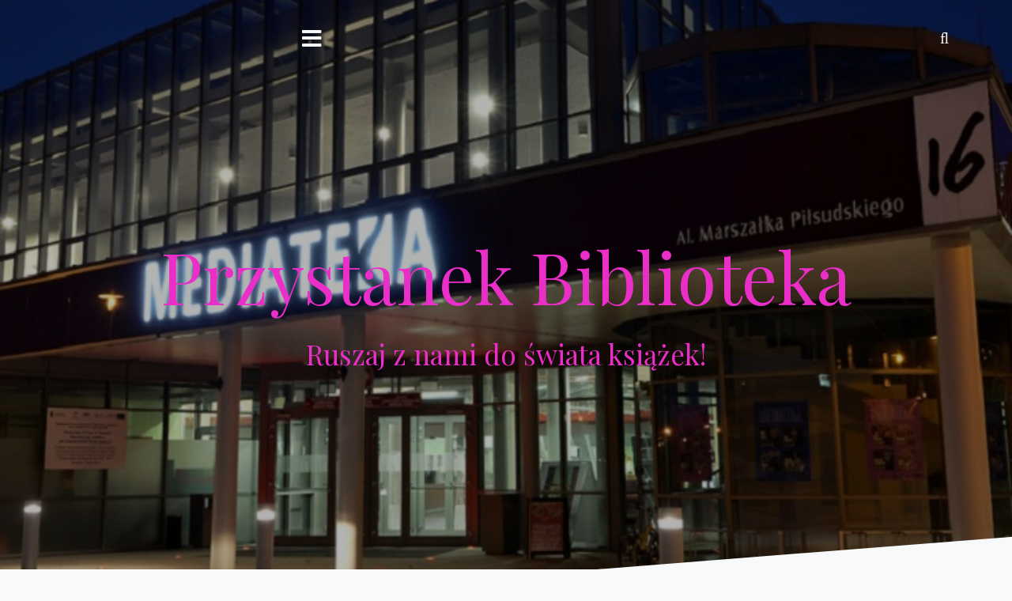

--- FILE ---
content_type: text/html; charset=UTF-8
request_url: http://przystanekbiblioteka.pl/2018/03/09/ale-wiosna-zapachnialo/
body_size: 12795
content:
<!DOCTYPE html>
<html lang="pl-PL">
<head>
<meta charset="UTF-8">
<meta name="viewport" content="width=device-width, initial-scale=1">
<link rel="profile" href="http://gmpg.org/xfn/11">
<link rel="pingback" href="http://przystanekbiblioteka.pl/xmlrpc.php">
	
<title>Ale wiosną zapachniało! &#8211; Przystanek Biblioteka</title>
<meta name='robots' content='max-image-preview:large' />
	<style>img:is([sizes="auto" i], [sizes^="auto," i]) { contain-intrinsic-size: 3000px 1500px }</style>
	<link rel='dns-prefetch' href='//stats.wp.com' />
<link rel='dns-prefetch' href='//fonts.googleapis.com' />
<link rel="alternate" type="application/rss+xml" title="Przystanek Biblioteka &raquo; Kanał z wpisami" href="http://przystanekbiblioteka.pl/feed/" />
<link rel="alternate" type="application/rss+xml" title="Przystanek Biblioteka &raquo; Kanał z komentarzami" href="http://przystanekbiblioteka.pl/comments/feed/" />
<link rel="alternate" type="application/rss+xml" title="Przystanek Biblioteka &raquo; Ale wiosną zapachniało! Kanał z komentarzami" href="http://przystanekbiblioteka.pl/2018/03/09/ale-wiosna-zapachnialo/feed/" />
<script type="text/javascript">
/* <![CDATA[ */
window._wpemojiSettings = {"baseUrl":"https:\/\/s.w.org\/images\/core\/emoji\/16.0.1\/72x72\/","ext":".png","svgUrl":"https:\/\/s.w.org\/images\/core\/emoji\/16.0.1\/svg\/","svgExt":".svg","source":{"concatemoji":"http:\/\/przystanekbiblioteka.pl\/wp-includes\/js\/wp-emoji-release.min.js?ver=6.8.3"}};
/*! This file is auto-generated */
!function(s,n){var o,i,e;function c(e){try{var t={supportTests:e,timestamp:(new Date).valueOf()};sessionStorage.setItem(o,JSON.stringify(t))}catch(e){}}function p(e,t,n){e.clearRect(0,0,e.canvas.width,e.canvas.height),e.fillText(t,0,0);var t=new Uint32Array(e.getImageData(0,0,e.canvas.width,e.canvas.height).data),a=(e.clearRect(0,0,e.canvas.width,e.canvas.height),e.fillText(n,0,0),new Uint32Array(e.getImageData(0,0,e.canvas.width,e.canvas.height).data));return t.every(function(e,t){return e===a[t]})}function u(e,t){e.clearRect(0,0,e.canvas.width,e.canvas.height),e.fillText(t,0,0);for(var n=e.getImageData(16,16,1,1),a=0;a<n.data.length;a++)if(0!==n.data[a])return!1;return!0}function f(e,t,n,a){switch(t){case"flag":return n(e,"\ud83c\udff3\ufe0f\u200d\u26a7\ufe0f","\ud83c\udff3\ufe0f\u200b\u26a7\ufe0f")?!1:!n(e,"\ud83c\udde8\ud83c\uddf6","\ud83c\udde8\u200b\ud83c\uddf6")&&!n(e,"\ud83c\udff4\udb40\udc67\udb40\udc62\udb40\udc65\udb40\udc6e\udb40\udc67\udb40\udc7f","\ud83c\udff4\u200b\udb40\udc67\u200b\udb40\udc62\u200b\udb40\udc65\u200b\udb40\udc6e\u200b\udb40\udc67\u200b\udb40\udc7f");case"emoji":return!a(e,"\ud83e\udedf")}return!1}function g(e,t,n,a){var r="undefined"!=typeof WorkerGlobalScope&&self instanceof WorkerGlobalScope?new OffscreenCanvas(300,150):s.createElement("canvas"),o=r.getContext("2d",{willReadFrequently:!0}),i=(o.textBaseline="top",o.font="600 32px Arial",{});return e.forEach(function(e){i[e]=t(o,e,n,a)}),i}function t(e){var t=s.createElement("script");t.src=e,t.defer=!0,s.head.appendChild(t)}"undefined"!=typeof Promise&&(o="wpEmojiSettingsSupports",i=["flag","emoji"],n.supports={everything:!0,everythingExceptFlag:!0},e=new Promise(function(e){s.addEventListener("DOMContentLoaded",e,{once:!0})}),new Promise(function(t){var n=function(){try{var e=JSON.parse(sessionStorage.getItem(o));if("object"==typeof e&&"number"==typeof e.timestamp&&(new Date).valueOf()<e.timestamp+604800&&"object"==typeof e.supportTests)return e.supportTests}catch(e){}return null}();if(!n){if("undefined"!=typeof Worker&&"undefined"!=typeof OffscreenCanvas&&"undefined"!=typeof URL&&URL.createObjectURL&&"undefined"!=typeof Blob)try{var e="postMessage("+g.toString()+"("+[JSON.stringify(i),f.toString(),p.toString(),u.toString()].join(",")+"));",a=new Blob([e],{type:"text/javascript"}),r=new Worker(URL.createObjectURL(a),{name:"wpTestEmojiSupports"});return void(r.onmessage=function(e){c(n=e.data),r.terminate(),t(n)})}catch(e){}c(n=g(i,f,p,u))}t(n)}).then(function(e){for(var t in e)n.supports[t]=e[t],n.supports.everything=n.supports.everything&&n.supports[t],"flag"!==t&&(n.supports.everythingExceptFlag=n.supports.everythingExceptFlag&&n.supports[t]);n.supports.everythingExceptFlag=n.supports.everythingExceptFlag&&!n.supports.flag,n.DOMReady=!1,n.readyCallback=function(){n.DOMReady=!0}}).then(function(){return e}).then(function(){var e;n.supports.everything||(n.readyCallback(),(e=n.source||{}).concatemoji?t(e.concatemoji):e.wpemoji&&e.twemoji&&(t(e.twemoji),t(e.wpemoji)))}))}((window,document),window._wpemojiSettings);
/* ]]> */
</script>
<link rel='stylesheet' id='oblique-bootstrap-css' href='http://przystanekbiblioteka.pl/wp-content/themes/oblique/bootstrap/css/bootstrap.min.css?ver=1' type='text/css' media='all' />
<style id='wp-emoji-styles-inline-css' type='text/css'>

	img.wp-smiley, img.emoji {
		display: inline !important;
		border: none !important;
		box-shadow: none !important;
		height: 1em !important;
		width: 1em !important;
		margin: 0 0.07em !important;
		vertical-align: -0.1em !important;
		background: none !important;
		padding: 0 !important;
	}
</style>
<link rel='stylesheet' id='wp-block-library-css' href='http://przystanekbiblioteka.pl/wp-includes/css/dist/block-library/style.min.css?ver=6.8.3' type='text/css' media='all' />
<style id='classic-theme-styles-inline-css' type='text/css'>
/*! This file is auto-generated */
.wp-block-button__link{color:#fff;background-color:#32373c;border-radius:9999px;box-shadow:none;text-decoration:none;padding:calc(.667em + 2px) calc(1.333em + 2px);font-size:1.125em}.wp-block-file__button{background:#32373c;color:#fff;text-decoration:none}
</style>
<link rel='stylesheet' id='mediaelement-css' href='http://przystanekbiblioteka.pl/wp-includes/js/mediaelement/mediaelementplayer-legacy.min.css?ver=4.2.17' type='text/css' media='all' />
<link rel='stylesheet' id='wp-mediaelement-css' href='http://przystanekbiblioteka.pl/wp-includes/js/mediaelement/wp-mediaelement.min.css?ver=6.8.3' type='text/css' media='all' />
<style id='jetpack-sharing-buttons-style-inline-css' type='text/css'>
.jetpack-sharing-buttons__services-list{display:flex;flex-direction:row;flex-wrap:wrap;gap:0;list-style-type:none;margin:5px;padding:0}.jetpack-sharing-buttons__services-list.has-small-icon-size{font-size:12px}.jetpack-sharing-buttons__services-list.has-normal-icon-size{font-size:16px}.jetpack-sharing-buttons__services-list.has-large-icon-size{font-size:24px}.jetpack-sharing-buttons__services-list.has-huge-icon-size{font-size:36px}@media print{.jetpack-sharing-buttons__services-list{display:none!important}}.editor-styles-wrapper .wp-block-jetpack-sharing-buttons{gap:0;padding-inline-start:0}ul.jetpack-sharing-buttons__services-list.has-background{padding:1.25em 2.375em}
</style>
<style id='global-styles-inline-css' type='text/css'>
:root{--wp--preset--aspect-ratio--square: 1;--wp--preset--aspect-ratio--4-3: 4/3;--wp--preset--aspect-ratio--3-4: 3/4;--wp--preset--aspect-ratio--3-2: 3/2;--wp--preset--aspect-ratio--2-3: 2/3;--wp--preset--aspect-ratio--16-9: 16/9;--wp--preset--aspect-ratio--9-16: 9/16;--wp--preset--color--black: #000000;--wp--preset--color--cyan-bluish-gray: #abb8c3;--wp--preset--color--white: #ffffff;--wp--preset--color--pale-pink: #f78da7;--wp--preset--color--vivid-red: #cf2e2e;--wp--preset--color--luminous-vivid-orange: #ff6900;--wp--preset--color--luminous-vivid-amber: #fcb900;--wp--preset--color--light-green-cyan: #7bdcb5;--wp--preset--color--vivid-green-cyan: #00d084;--wp--preset--color--pale-cyan-blue: #8ed1fc;--wp--preset--color--vivid-cyan-blue: #0693e3;--wp--preset--color--vivid-purple: #9b51e0;--wp--preset--gradient--vivid-cyan-blue-to-vivid-purple: linear-gradient(135deg,rgba(6,147,227,1) 0%,rgb(155,81,224) 100%);--wp--preset--gradient--light-green-cyan-to-vivid-green-cyan: linear-gradient(135deg,rgb(122,220,180) 0%,rgb(0,208,130) 100%);--wp--preset--gradient--luminous-vivid-amber-to-luminous-vivid-orange: linear-gradient(135deg,rgba(252,185,0,1) 0%,rgba(255,105,0,1) 100%);--wp--preset--gradient--luminous-vivid-orange-to-vivid-red: linear-gradient(135deg,rgba(255,105,0,1) 0%,rgb(207,46,46) 100%);--wp--preset--gradient--very-light-gray-to-cyan-bluish-gray: linear-gradient(135deg,rgb(238,238,238) 0%,rgb(169,184,195) 100%);--wp--preset--gradient--cool-to-warm-spectrum: linear-gradient(135deg,rgb(74,234,220) 0%,rgb(151,120,209) 20%,rgb(207,42,186) 40%,rgb(238,44,130) 60%,rgb(251,105,98) 80%,rgb(254,248,76) 100%);--wp--preset--gradient--blush-light-purple: linear-gradient(135deg,rgb(255,206,236) 0%,rgb(152,150,240) 100%);--wp--preset--gradient--blush-bordeaux: linear-gradient(135deg,rgb(254,205,165) 0%,rgb(254,45,45) 50%,rgb(107,0,62) 100%);--wp--preset--gradient--luminous-dusk: linear-gradient(135deg,rgb(255,203,112) 0%,rgb(199,81,192) 50%,rgb(65,88,208) 100%);--wp--preset--gradient--pale-ocean: linear-gradient(135deg,rgb(255,245,203) 0%,rgb(182,227,212) 50%,rgb(51,167,181) 100%);--wp--preset--gradient--electric-grass: linear-gradient(135deg,rgb(202,248,128) 0%,rgb(113,206,126) 100%);--wp--preset--gradient--midnight: linear-gradient(135deg,rgb(2,3,129) 0%,rgb(40,116,252) 100%);--wp--preset--font-size--small: 13px;--wp--preset--font-size--medium: 20px;--wp--preset--font-size--large: 36px;--wp--preset--font-size--x-large: 42px;--wp--preset--spacing--20: 0.44rem;--wp--preset--spacing--30: 0.67rem;--wp--preset--spacing--40: 1rem;--wp--preset--spacing--50: 1.5rem;--wp--preset--spacing--60: 2.25rem;--wp--preset--spacing--70: 3.38rem;--wp--preset--spacing--80: 5.06rem;--wp--preset--shadow--natural: 6px 6px 9px rgba(0, 0, 0, 0.2);--wp--preset--shadow--deep: 12px 12px 50px rgba(0, 0, 0, 0.4);--wp--preset--shadow--sharp: 6px 6px 0px rgba(0, 0, 0, 0.2);--wp--preset--shadow--outlined: 6px 6px 0px -3px rgba(255, 255, 255, 1), 6px 6px rgba(0, 0, 0, 1);--wp--preset--shadow--crisp: 6px 6px 0px rgba(0, 0, 0, 1);}:where(.is-layout-flex){gap: 0.5em;}:where(.is-layout-grid){gap: 0.5em;}body .is-layout-flex{display: flex;}.is-layout-flex{flex-wrap: wrap;align-items: center;}.is-layout-flex > :is(*, div){margin: 0;}body .is-layout-grid{display: grid;}.is-layout-grid > :is(*, div){margin: 0;}:where(.wp-block-columns.is-layout-flex){gap: 2em;}:where(.wp-block-columns.is-layout-grid){gap: 2em;}:where(.wp-block-post-template.is-layout-flex){gap: 1.25em;}:where(.wp-block-post-template.is-layout-grid){gap: 1.25em;}.has-black-color{color: var(--wp--preset--color--black) !important;}.has-cyan-bluish-gray-color{color: var(--wp--preset--color--cyan-bluish-gray) !important;}.has-white-color{color: var(--wp--preset--color--white) !important;}.has-pale-pink-color{color: var(--wp--preset--color--pale-pink) !important;}.has-vivid-red-color{color: var(--wp--preset--color--vivid-red) !important;}.has-luminous-vivid-orange-color{color: var(--wp--preset--color--luminous-vivid-orange) !important;}.has-luminous-vivid-amber-color{color: var(--wp--preset--color--luminous-vivid-amber) !important;}.has-light-green-cyan-color{color: var(--wp--preset--color--light-green-cyan) !important;}.has-vivid-green-cyan-color{color: var(--wp--preset--color--vivid-green-cyan) !important;}.has-pale-cyan-blue-color{color: var(--wp--preset--color--pale-cyan-blue) !important;}.has-vivid-cyan-blue-color{color: var(--wp--preset--color--vivid-cyan-blue) !important;}.has-vivid-purple-color{color: var(--wp--preset--color--vivid-purple) !important;}.has-black-background-color{background-color: var(--wp--preset--color--black) !important;}.has-cyan-bluish-gray-background-color{background-color: var(--wp--preset--color--cyan-bluish-gray) !important;}.has-white-background-color{background-color: var(--wp--preset--color--white) !important;}.has-pale-pink-background-color{background-color: var(--wp--preset--color--pale-pink) !important;}.has-vivid-red-background-color{background-color: var(--wp--preset--color--vivid-red) !important;}.has-luminous-vivid-orange-background-color{background-color: var(--wp--preset--color--luminous-vivid-orange) !important;}.has-luminous-vivid-amber-background-color{background-color: var(--wp--preset--color--luminous-vivid-amber) !important;}.has-light-green-cyan-background-color{background-color: var(--wp--preset--color--light-green-cyan) !important;}.has-vivid-green-cyan-background-color{background-color: var(--wp--preset--color--vivid-green-cyan) !important;}.has-pale-cyan-blue-background-color{background-color: var(--wp--preset--color--pale-cyan-blue) !important;}.has-vivid-cyan-blue-background-color{background-color: var(--wp--preset--color--vivid-cyan-blue) !important;}.has-vivid-purple-background-color{background-color: var(--wp--preset--color--vivid-purple) !important;}.has-black-border-color{border-color: var(--wp--preset--color--black) !important;}.has-cyan-bluish-gray-border-color{border-color: var(--wp--preset--color--cyan-bluish-gray) !important;}.has-white-border-color{border-color: var(--wp--preset--color--white) !important;}.has-pale-pink-border-color{border-color: var(--wp--preset--color--pale-pink) !important;}.has-vivid-red-border-color{border-color: var(--wp--preset--color--vivid-red) !important;}.has-luminous-vivid-orange-border-color{border-color: var(--wp--preset--color--luminous-vivid-orange) !important;}.has-luminous-vivid-amber-border-color{border-color: var(--wp--preset--color--luminous-vivid-amber) !important;}.has-light-green-cyan-border-color{border-color: var(--wp--preset--color--light-green-cyan) !important;}.has-vivid-green-cyan-border-color{border-color: var(--wp--preset--color--vivid-green-cyan) !important;}.has-pale-cyan-blue-border-color{border-color: var(--wp--preset--color--pale-cyan-blue) !important;}.has-vivid-cyan-blue-border-color{border-color: var(--wp--preset--color--vivid-cyan-blue) !important;}.has-vivid-purple-border-color{border-color: var(--wp--preset--color--vivid-purple) !important;}.has-vivid-cyan-blue-to-vivid-purple-gradient-background{background: var(--wp--preset--gradient--vivid-cyan-blue-to-vivid-purple) !important;}.has-light-green-cyan-to-vivid-green-cyan-gradient-background{background: var(--wp--preset--gradient--light-green-cyan-to-vivid-green-cyan) !important;}.has-luminous-vivid-amber-to-luminous-vivid-orange-gradient-background{background: var(--wp--preset--gradient--luminous-vivid-amber-to-luminous-vivid-orange) !important;}.has-luminous-vivid-orange-to-vivid-red-gradient-background{background: var(--wp--preset--gradient--luminous-vivid-orange-to-vivid-red) !important;}.has-very-light-gray-to-cyan-bluish-gray-gradient-background{background: var(--wp--preset--gradient--very-light-gray-to-cyan-bluish-gray) !important;}.has-cool-to-warm-spectrum-gradient-background{background: var(--wp--preset--gradient--cool-to-warm-spectrum) !important;}.has-blush-light-purple-gradient-background{background: var(--wp--preset--gradient--blush-light-purple) !important;}.has-blush-bordeaux-gradient-background{background: var(--wp--preset--gradient--blush-bordeaux) !important;}.has-luminous-dusk-gradient-background{background: var(--wp--preset--gradient--luminous-dusk) !important;}.has-pale-ocean-gradient-background{background: var(--wp--preset--gradient--pale-ocean) !important;}.has-electric-grass-gradient-background{background: var(--wp--preset--gradient--electric-grass) !important;}.has-midnight-gradient-background{background: var(--wp--preset--gradient--midnight) !important;}.has-small-font-size{font-size: var(--wp--preset--font-size--small) !important;}.has-medium-font-size{font-size: var(--wp--preset--font-size--medium) !important;}.has-large-font-size{font-size: var(--wp--preset--font-size--large) !important;}.has-x-large-font-size{font-size: var(--wp--preset--font-size--x-large) !important;}
:where(.wp-block-post-template.is-layout-flex){gap: 1.25em;}:where(.wp-block-post-template.is-layout-grid){gap: 1.25em;}
:where(.wp-block-columns.is-layout-flex){gap: 2em;}:where(.wp-block-columns.is-layout-grid){gap: 2em;}
:root :where(.wp-block-pullquote){font-size: 1.5em;line-height: 1.6;}
</style>
<link rel='stylesheet' id='coffeeisle_child_parent_css-css' href='http://przystanekbiblioteka.pl/wp-content/themes/oblique/style.css?ver=6.8.3' type='text/css' media='all' />
<link rel='stylesheet' id='custom-google-fonts-css' href='https://fonts.googleapis.com/css?family=Lora%3A400%2C700&#038;ver=6.8.3' type='text/css' media='all' />
<link rel='stylesheet' id='oblique-body-fonts-css' href='//fonts.googleapis.com/css?family=Open+Sans%3A400italic%2C600italic400%2C600&#038;ver=6.8.3' type='text/css' media='all' />
<link rel='stylesheet' id='oblique-headings-fonts-css' href='//fonts.googleapis.com/css?family=Playfair+Display%3A400%2C700%2C400italic%2C700italic&#038;ver=6.8.3' type='text/css' media='all' />
<link rel='stylesheet' id='oblique-style-css' href='http://przystanekbiblioteka.pl/wp-content/themes/coffeeisle/style.css?ver=2.0.20' type='text/css' media='all' />
<style id='oblique-style-inline-css' type='text/css'>
.site-title { font-size:90px; }
.site-description { font-size:35px; }
.main-navigation li { font-size:16px; }
.site-branding { padding:300px 0; }
@media only screen and (max-width: 1024px) { .site-branding { padding:100px 0; } }
.site-logo, .woocommerce .site-logo, .woocommerce-page .site-logo { max-width:165px; }
.entry-meta a:hover, .entry-title a:hover, .widget-area a:hover, .social-navigation li a:hover, a { color:#ea2ec8}
.read-more, .nav-previous:hover, .nav-next:hover, button, .button, input[type="button"], input[type="reset"], input[type="submit"] { background-color:#ea2ec8}
.entry-thumb:after { background-color:rgba(234,46,200,0.4);}
.woocommerce ul.products li.product .button { background-color: #ea2ec8;}
.woocommerce ul.products li.product h2.woocommerce-loop-product__title:hover { color: #ea2ec8;}
.woocommerce ul.products li.product-category h2.woocommerce-loop-category__title:hover { color: #ea2ec8;}
.woocommerce ul.products li.product-category h2.woocommerce-loop-category__title:hover .count { color: #ea2ec8;}
.woocommerce div.product form.cart button.button { background-color: #ea2ec8;}
.woocommerce #reviews #comments ol.commentlist li div.star-rating { color: #ea2ec8;}
.woocommerce #review_form #respond .form-submit input[type="submit"] { background-color: #ea2ec8;}
.woocommerce div.product .woocommerce-tabs ul.tabs li.active { color: #ea2ec8;}
.single-product h2.related_products_title { color: #ea2ec8;}
.woocommerce-cart header.entry-header h1.entry-title { color: #ea2ec8;}
.woocommerce-cart input.button { background-color: #ea2ec8;}
.woocommerce-cart div.wc-proceed-to-checkout a.button { background-color: #ea2ec8;}
.woocommerce-message { border-top-color: #ea2ec8;}
.woocommerce-message::before { color: #ea2ec8;}
.woocommerce-cart .return-to-shop a.button { background-color: #ea2ec8;}
.woocommerce-message .button { background-color: #ea2ec8;}
.single-product .woocommerce-message .button { background-color: #ea2ec8;}
.woocommerce-info { border-top-color: #ea2ec8;}
.woocommerce-info:before { color: #ea2ec8;}
.woocommerce-checkout div.place-order input.button { background-color: #ea2ec8;}
.woocommerce-checkout header.entry-header h1.entry-title { color: #ea2ec8;}
.woocommerce-account header.entry-header h1.entry-title { color: #ea2ec8;}
.woocommerce-page form.woocommerce-form-login input[type="submit"] { background-color: #ea2ec8;}
.svg-block { fill:#f8f9fb;}
.footer-svg.svg-block { fill:#ffffff;}
.site-footer { background-color:#ffffff;}
body { color:#8c8c8c}
.site-title a, .site-title a:hover { color:#ea2ec8}
.site-description { color:#ea2ec8}
.entry-title, .entry-title a { color:#ea2ec8}
.entry-meta, .entry-meta a, .entry-footer, .entry-footer a { color:#8c8c8c}
.widget-area { background-color:#17191B}
.widget-area, .widget-area a { color:#ea2ec8}
.social-navigation li a { color:#f8f9fb}
.sidebar-toggle, .comment-form, .comment-respond .comment-reply-title { color:#f8f9fb}

div.svg-block{ fill: #f8f9fb;}.search div.search-title-top-svg { fill: #f8f9fb;}
.search div.search-title-bottom-svg { fill: #f8f9fb;}
.single-sidebar .widget_calendar .calendar_wrap table td { background-color: #f8f9fb;}
.header-widgets .widget_calendar .calendar_wrap table td { background-color: #f8f9fb;}
.single-product div.single_product_bottom_svg { background-color: #f8f9fb;}
div.alt-shop-special-offer-top-svg { fill: #f8f9fb;}
div.alt-shop-special-offer-bottom-svg { fill: #f8f9fb;}
div.entry-meta a:hover, h2.entry-title a:hover, div.widget-area a:hover, nav.social-navigation li a:hover, a.entry-content-link:hover { color:#ea2ec8;}
.home article.post div.post-inner a.entry-content-link:hover { color: #ea2ec8;}
.page .contact-details-list a:hover { color:#ea2ec8;}
.archive .post-inner a:hover { color: #ea2ec8;}
.page div.comments-area ol.comment-list li.comment div.reply a.comment-reply-link:hover { color: #ea2ec8;}
.entry-thumb:after { background-color:rgba(234,46,200,0.4);}
.comment-form .form-submit input[type="submit"]:hover { background: #ea2ec8;
 background: -moz-linear-gradient(top, #ea2ec8 0%, #eb2fc9 100%);
 background: -webkit-linear-gradient(top, #ea2ec8 0%,#eb2fc9 100%);
 background: linear-gradient(to bottom, #ea2ec8 0%,#eb2fc9 100%);
 filter: progid:DXImageTransform.Microsoft.gradient( startColorstr='#ea2ec8', endColorstr='#eb2fc9',GradientType=0 ); }
.single a:hover { color: #ea2ec8;}
.single .comment-body .reply a:hover { color: #ea2ec8;}
.single .comment-body .comment-author a:hover { color: #ea2ec8;}
.single-post nav.post-navigation div.nav-previous:hover { background-color: #ea2ec8;}
.single-post nav.post-navigation div.nav-next:hover { background-color: #ea2ec8;}
.single-sidebar .widget .search-submit:hover { background-color: #ea2ec8;}
.single-sidebar .widget .search-submit:hover { color: #ea2ec8;}
.single-sidebar .widget .search-submit:hover { border: 1px solid #f438d2;}
.header-widgets .widget .search-submit:hover { background-color: #ea2ec8;}
.header-widgets .widget .search-submit:hover { color: #ea2ec8;}
.header-widgets .widget .search-submit:hover { border: 1px solid #f438d2;}
.single-sidebar .widget_categories ul li a:hover { color: #ea2ec8;}
.header-widgets .widget_categories ul li a:hover { color: #ea2ec8;}
.single-sidebar .widget_archive ul li a:hover { color: #ea2ec8;}
.header-widgets .widget_archive ul li a:hover { color: #ea2ec8;}
.single-sidebar .widget_pages ul li a:hover { color: #ea2ec8;}
.header-widgets .widget_pages ul li a:hover { color: #ea2ec8;}
.single-sidebar .widget_meta ul li a:hover { color: #ea2ec8;}
.header-widgets .widget_meta ul li a:hover { color: #ea2ec8;}
.single-sidebar .widget_nav_menu ul li a:hover { color: #ea2ec8;}
.header-widgets .widget_nav_menu ul li a:hover { color: #ea2ec8;}
.single-sidebar .widget_recent_entries ul li a:hover { color: #ea2ec8;}
.header-widgets .widget_recent_entries ul li a:hover { color: #ea2ec8;}
.single-sidebar .widget select:hover { background: linear-gradient(45deg, transparent 50%, #fff 50%), linear-gradient(134deg, #fff 50%, transparent 50%), linear-gradient(to right, #ea2ec8, #ea2ec8);
background-position: calc(100% - 36px) calc(1em + -2px), calc(100% - 25px) calc(1em + -2px), 100% 0;
background-size: 11px 20px, 11px 20px, 4.5em 3.5em;
background-repeat: no-repeat;
border-radius: 0;
margin: 0;
-webkit-box-sizing: border-box;
-moz-box-sizing: border-box;
box-sizing: border-box;
-webkit-appearance: none; }
.header-widgets .widget select:hover { background: linear-gradient(45deg, transparent 50%, #fff 50%), linear-gradient(134deg, #fff 50%, transparent 50%), linear-gradient(to right, #ea2ec8, #ea2ec8);
background-position: calc(100% - 36px) calc(1em + -2px), calc(100% - 25px) calc(1em + -2px), 100% 0;
background-size: 11px 20px, 11px 20px, 4.5em 3.5em;
background-repeat: no-repeat;
border-radius: 0;
margin: 0;
-webkit-box-sizing: border-box;
-moz-box-sizing: border-box;
box-sizing: border-box;
-webkit-appearance: none; }
.woocommerce-page ul.products li.product a.add_to_cart_button:hover { background-color: #ea2ec8;}
.woocommerce-page ul.products li.product a.button:hover { background: #ea2ec8;
 background: -moz-linear-gradient(top, #ea2ec8 0%, #eb2fc9 100%);
 background: -webkit-linear-gradient(top, #ea2ec8 0%,#eb2fc9 100%);
 background: linear-gradient(to bottom, #ea2ec8 0%,#eb2fc9 100%);
 filter: progid:DXImageTransform.Microsoft.gradient( startColorstr='#ea2ec8', endColorstr='#eb2fc9',GradientType=0 ); }
.woocommerce button.button.alt:hover, .single-product .single_add_to_cart_button:hover { background: #ea2ec8 !important;}
.woocommerce #review_form #respond .form-submit input[type="submit"]:hover { background: #ea2ec8;
 background: -moz-linear-gradient(top, #ea2ec8 0%, #eb2fc9 100%);
 background: -webkit-linear-gradient(top, #ea2ec8 0%,#eb2fc9 100%);
 background: linear-gradient(to bottom, #ea2ec8 0%,#eb2fc9 100%);
 filter: progid:DXImageTransform.Microsoft.gradient( startColorstr='#ea2ec8', endColorstr='#eb2fc9',GradientType=0 ); }
.woocommerce-cart div.cart_totals div.wc-proceed-to-checkout a:hover { background: #ea2ec8;
 background: -moz-linear-gradient(top, #ea2ec8 0%, #eb2fc9 100%);
 background: -webkit-linear-gradient(top, #ea2ec8 0%,#eb2fc9 100%);
 background: linear-gradient(to bottom, #ea2ec8 0%,#eb2fc9 100%);
 filter: progid:DXImageTransform.Microsoft.gradient( startColorstr='#ea2ec8', endColorstr='#eb2fc9',GradientType=0 ); }
.woocommerce-cart form.woocommerce-cart-form input[type="submit"]:hover { background: #ea2ec8;
 background: -moz-linear-gradient(top, #ea2ec8 0%, #eb2fc9 100%);
 background: -webkit-linear-gradient(top, #ea2ec8 0%,#eb2fc9 100%);
 background: linear-gradient(to bottom, #ea2ec8 0%,#eb2fc9 100%);
 filter: progid:DXImageTransform.Microsoft.gradient( startColorstr='#ea2ec8', endColorstr='#eb2fc9',GradientType=0 ); }
.woocommerce-page div.woocommerce-message a.button:hover { background: #ea2ec8;
 background: -moz-linear-gradient(top, #ea2ec8 0%, #eb2fc9 100%);
 background: -webkit-linear-gradient(top, #ea2ec8 0%,#eb2fc9 100%);
 background: linear-gradient(to bottom, #ea2ec8 0%,#eb2fc9 100%);
 filter: progid:DXImageTransform.Microsoft.gradient( startColorstr='#ea2ec8', endColorstr='#eb2fc9',GradientType=0 ); }
.woocommerce-page form.woocommerce-form-login input[type="submit"]:hover { background: #ea2ec8;
 background: -moz-linear-gradient(top, #ea2ec8 0%, #eb2fc9 100%);
 background: -webkit-linear-gradient(top, #ea2ec8 0%,#eb2fc9 100%);
 background: linear-gradient(to bottom, #ea2ec8 0%,#eb2fc9 100%);
 filter: progid:DXImageTransform.Microsoft.gradient( startColorstr='#ea2ec8', endColorstr='#eb2fc9',GradientType=0 ); }
.woocommerce-cart p.return-to-shop a.button:hover { background-color: #ea2ec8;}
.woocommerce-page div.woocommerce form.woocommerce-checkout div#payment div.place-order input[type="submit"]:hover { background: #ea2ec8;
 background: -moz-linear-gradient(top, #ea2ec8 0%, #eb2fc9 100%);
 background: -webkit-linear-gradient(top, #ea2ec8 0%,#eb2fc9 100%);
 background: linear-gradient(to bottom, #ea2ec8 0%,#eb2fc9 100%);
 filter: progid:DXImageTransform.Microsoft.gradient( startColorstr='#ea2ec8', endColorstr='#eb2fc9',GradientType=0 ); }
.woocommerce-page ul.products li.product a.added_to_cart:hover { color: #ea2ec8;}
.woocommerce-page form.woocomerce-form p.lost_password a:hover { color: #ea2ec8;}
.woocommerce-page div.woocommerce-message a:hover { color: #ea2ec8;}
.woocommerce-page div.woocommerce-info a:hover { color: #ea2ec8;}
.woocommerce-page form.woocommerce-cart-form a:hover { color: #ea2ec8;}
.page div.alt-shop-blog-large article.hentry a.entry-content-link:hover { color: #ea2ec8;}
.page div.alt-shop-blog-small article.hentry a.entry-content-link:hover { color: #ea2ec8;}
div.offer-product-wrapper div.offer-product-inner a.add_to_cart_button:hover { background-color: #ea2ec8;}
div.offer-product-wrapper div.offer-product-inner a.added_to_cart:hover { color: #ea2ec8;}
.woocommerce-page ul.products li.product .price { color: #333333;}
.woocommerce div.product p.price, .woocommerce div.product span.price { color: #333333;}
.single-product form.cart p.quantity-title { color: #333333;}
.single-product form.cart div.quantity { color: #333333;}
.woocommerce div.product form.cart table.variations td.label { color: #333333;}
.woocommerce div.product .woocommerce-tabs div.woocommerce-Tabs-panel--description h2 { color: #333333;}
.woocommerce div.product .woocommerce-tabs div.woocommerce-Tabs-panel--reviews h2 { color: #333333;}
.woocommerce div.product form.cart table.variations { color: #333333;}
.woocommerce-cart div.cross-sells>h2 { color: #333333;}
.woocommerce-cart div.cart_totals>h2 { color: #333333;}
.woocommerce-checkout div.woocommerce-billing-fields>h3 { color: #333333;}
.woocommerce-checkout div.woocommerce-additional-fields>h3 { color: #333333;}
.woocommerce-checkout form.woocommerce-checkout h3#order_review_heading { color: #333333;}
.woocommerce-account div.woocommerce>h2 { color: #333333;}
div.offer-product-wrapper div.offer-product-inner h3.offer-product-price { color: #333333;}
div.offer-product-wrapper div.offer-product-inner div.offer-product-price del { color: #333333;}
.home article.post div.post-inner a.entry-content-link { color: #ea2ec8;}
.archive .post-inner a { color: #ea2ec8;}
div.entry-thumb:after { background-color:rgba(234,46,200,0.4);}
.pirate-forms-submit-button { background-color: #ea2ec8;}
.page div.entry-content li:first-of-type { color: #ea2ec8;}
.page .contact-details-list a { color:#ea2ec8;}
.page div.comments-area ol.comment-list li.comment div.reply a.comment-reply-link { color: #ea2ec8;}
.single_post_bottom_svg { stroke: #ea2ec8;}
.comment-respond h3 { color: #ea2ec8;}
h2.entry-title, h2.entry-title a, .entry-content a.entry-content-link { color: #ea2ec8;}
line.post-bottom-svg-line { stroke: #ea2ec8;}
div.nav-links .current { background-color:#ea2ec8;}
.comment-form .form-submit input[type="submit"] { background: #ea2ec8;
 background: -moz-linear-gradient(top, #ea2ec8 0%, #eb2fc9 100%);
 background: -webkit-linear-gradient(top, #ea2ec8 0%,#eb2fc9 100%);
 background: linear-gradient(to bottom, #ea2ec8 0%,#eb2fc9 100%);
 filter: progid:DXImageTransform.Microsoft.gradient( startColorstr='#ea2ec8', endColorstr='#eb2fc9',GradientType=0 ); }
.single_page_post_svg { stroke:#ea2ec8;}
.single a { color: #ea2ec8;}
.single h2.comments-title { color: #ea2ec8;}
.page-header .page-title { color: #ea2ec8 !important;}
.single .comment-body .comment-author { color:#ea2ec8;}
.single .comment-body .comment-author a { color: #ea2ec8;}
.single .comment-body .reply a { color: #ea2ec8;}
.single .comment-list>.comment:nth-of-type(even) { border-left: 2px solid #ea2ec8;}
.single-sidebar .widget .widget-title { color: #ea2ec8;}
.single-sidebar .widget_calendar .calendar_wrap table caption { background: #ea2ec8;}
.header-widgets .widget .widget-title { color: #ea2ec8;}
.header-widgets .widget_calendar .calendar_wrap table caption { background: #ea2ec8;}
.header-widgets .widget_calendar .calendar_wrap td#prev { background-color: #ea2ec8;}
.single-sidebar .widget_calendar .calendar_wrap td#prev { background-color: #ea2ec8;}
.header-widgets .widget_calendar .calendar_wrap td#next { background-color: #ea2ec8;}
.single-sidebar .widget_calendar .calendar_wrap td#next { background-color: #ea2ec8;}
.single-sidebar .widget .search-submit { background-color: #ea2ec8;}
.single-sidebar .widget .search-submit { color: #ea2ec8;}
.single-sidebar .widget .search-submit { border: 1px solid #f438d2;}
.header-widgets .widget .search-submit { background-color: #ea2ec8;}
.header-widgets .widget .search-submit { color: #ea2ec8;}
.header-widgets .widget .search-submit { border: 1px solid #f438d2;}
.single-sidebar .widget_categories ul li:before { color: #ea2ec8;}
.header-widgets .widget_categories ul li:before { color: #ea2ec8;}
.single-sidebar .widget_categories ul li { color: #ea2ec8;}
.header-widgets .widget_categories ul li { color: #ea2ec8;}
.single-sidebar .widget_tag_cloud .tagcloud a:hover { color: #ffffff; background-color: #ea2ec8;}
.header-widgets .widget_tag_cloud .tagcloud a:hover { color: #ffffff; background-color: #ea2ec8;}
.single-sidebar .widget_archive ul li:before, .single-sidebar .widget_archive ul li { color: #ea2ec8;}
.header-widgets .widget_archive ul li:before, .single-sidebar .widget_archive ul li { color: #ea2ec8;}
.single-sidebar .widget_pages ul li:before { color: #ea2ec8;}
.header-widgets .widget_pages ul li:before { color: #ea2ec8;}
.single-sidebar .widget_meta ul li:before { color: #ea2ec8;}
.header-widgets .widget_meta ul li:before { color: #ea2ec8;}
.single-sidebar .widget_nav_menu ul li:before { color: #ea2ec8;}
.header-widgets .widget_nav_menu ul li:before { color: #ea2ec8;}
.single-sidebar .widget_recent_entries ul li:before { color: #ea2ec8;}
.header-widgets .widget_recent_entries ul li:before { color: #ea2ec8;}
.single-sidebar .widget_rss ul li:before { color: #ea2ec8;}
.header-widgets .widget_rss ul li:before { color: #ea2ec8;}
.single-sidebar .widget_recent_comments ul li:before { color: #ea2ec8;}
.header-widgets .widget_recent_comments ul li:before { color: #ea2ec8;}
.header-widgets .widget_calendar .calendar_wrap table td#today { background-color: #ea2ec8;}
.single-sidebar .widget_calendar .calendar_wrap table td#today { background-color: #ea2ec8;}
.single-sidebar .widget select { background: linear-gradient(45deg, transparent 50%, #fff 50%), linear-gradient(134deg, #fff 50%, transparent 50%), linear-gradient(to right, #ea2ec8, #ea2ec8);
background-position: calc(100% - 36px) calc(1em + -2px), calc(100% - 25px) calc(1em + -2px), 100% 0;
background-size: 11px 20px, 11px 20px, 4.5em 3.5em;
background-repeat: no-repeat;
border-radius: 0;
margin: 0;
-webkit-box-sizing: border-box;
-moz-box-sizing: border-box;
box-sizing: border-box;
-webkit-appearance: none; }
.header-widgets .widget select { background: linear-gradient(45deg, transparent 50%, #fff 50%), linear-gradient(134deg, #fff 50%, transparent 50%), linear-gradient(to right, #ea2ec8, #ea2ec8);
background-position: calc(100% - 36px) calc(1em + -2px), calc(100% - 25px) calc(1em + -2px), 100% 0;
background-size: 11px 20px, 11px 20px, 4.5em 3.5em;
background-repeat: no-repeat;
border-radius: 0;
margin: 0;
-webkit-box-sizing: border-box;
-moz-box-sizing: border-box;
box-sizing: border-box;
-webkit-appearance: none; }
.page h2.comments-title { color: #ea2ec8;}
.page .comment-body .comment-author .fn { color: #ea2ec8;}
.archive_title_svg { stroke: #ea2ec8;}
.woocommerce-page ul.products li.product h2.woocommerce-loop-product__title { color: #ea2ec8;}
.woocommerce-page ul.products li.product a.add_to_cart_button { background-color: #ea2ec8;}
.woocommerce-page ul.products li.product a.button { background: #ea2ec8;
 background: -moz-linear-gradient(top, #ea2ec8 0%, #eb2fc9 100%);
 background: -webkit-linear-gradient(top, #ea2ec8 0%,#eb2fc9 100%);
 background: linear-gradient(to bottom, #ea2ec8 0%,#eb2fc9 100%);
 filter: progid:DXImageTransform.Microsoft.gradient( startColorstr='#ea2ec8', endColorstr='#eb2fc9',GradientType=0 ); }
.single-product h1.product_title { color: #ea2ec8;}
.single-product .single_add_to_cart_button, .woocommerce button.button.alt { background: #ea2ec8;
 background: -moz-linear-gradient(top, #ea2ec8 0%, #eb2fc9 100%);
 background: -webkit-linear-gradient(top, #ea2ec8 0%,#eb2fc9 100%);
 background: linear-gradient(to bottom, #ea2ec8 0%,#eb2fc9 100%);
 filter: progid:DXImageTransform.Microsoft.gradient( startColorstr='#ea2ec8', endColorstr='#eb2fc9',GradientType=0 ); }
.woocommerce div.product .woocommerce-tabs ul.tabs li.active a { color: #ea2ec8;}
.woocommerce #reviews #comments ol.commentlist li .comment-text .woocommerce-review__author { color: #ea2ec8;}
.woocommerce .star-rating span { color: #ea2ec8;}
.woocommerce #review_form #respond .form-submit input[type="submit"] { background: #ea2ec8;
 background: -moz-linear-gradient(top, #ea2ec8 0%, #eb2fc9 100%);
 background: -webkit-linear-gradient(top, #ea2ec8 0%,#eb2fc9 100%);
 background: linear-gradient(to bottom, #ea2ec8 0%,#eb2fc9 100%);
 filter: progid:DXImageTransform.Microsoft.gradient( startColorstr='#ea2ec8', endColorstr='#eb2fc9',GradientType=0 ); }
.woocommerce #reviews #respond #reply-title { color: #ea2ec8;}
.single-product div.single_product_bottom_svg .single_product_bottom_svg_line { stroke: #ea2ec8;}
.single-product h2.related_products_title { color: #ea2ec8;}
.woocommerce-page h2.alt_shop_cat_title { color: #ea2ec8;}
.single-product div.related-title-bottom-svg .related_title_bottom_svg_line { stroke: #ea2ec8;}
.woocommerce-page div.alt_shop_cat_title_bottom_svg .alt_shop_cat_title_bottom_svg_line { stroke: #ea2ec8;}
.woocommerce-cart div.cart_totals div.wc-proceed-to-checkout a { background: #ea2ec8;
 background: -moz-linear-gradient(top, #ea2ec8 0%, #eb2fc9 100%);
 background: -webkit-linear-gradient(top, #ea2ec8 0%,#eb2fc9 100%);
 background: linear-gradient(to bottom, #ea2ec8 0%,#eb2fc9 100%);
 filter: progid:DXImageTransform.Microsoft.gradient( startColorstr='#ea2ec8', endColorstr='#eb2fc9',GradientType=0 ); }
.woocommerce-cart form.woocommerce-cart-form input[type="submit"]:disabled:hover { background-color: #ea2ec8;}
.woocommerce-cart form.woocommerce-cart-form input[type="submit"] { background: #ea2ec8;
 background: -moz-linear-gradient(top, #ea2ec8 0%, #eb2fc9 100%);
 background: -webkit-linear-gradient(top, #ea2ec8 0%,#eb2fc9 100%);
 background: linear-gradient(to bottom, #ea2ec8 0%,#eb2fc9 100%);
 filter: progid:DXImageTransform.Microsoft.gradient( startColorstr='#ea2ec8', endColorstr='#eb2fc9',GradientType=0 ); }
.woocommerce-page div.woocommerce-message { border-top-color: #ea2ec8;}
.woocommerce-page div.woocommerce-message:before { color: #ea2ec8;}
.woocommerce-page div.woocommerce-message a.button { background: #ea2ec8;
 background: -moz-linear-gradient(top, #ea2ec8 0%, #eb2fc9 100%);
 background: -webkit-linear-gradient(top, #ea2ec8 0%,#eb2fc9 100%);
 background: linear-gradient(to bottom, #ea2ec8 0%,#eb2fc9 100%);
 filter: progid:DXImageTransform.Microsoft.gradient( startColorstr='#ea2ec8', endColorstr='#eb2fc9',GradientType=0 ); }
.woocommerce-page form.woocommerce-form-login input[type="submit"] { background: #ea2ec8;
 background: -moz-linear-gradient(top, #ea2ec8 0%, #eb2fc9 100%);
 background: -webkit-linear-gradient(top, #ea2ec8 0%,#eb2fc9 100%);
 background: linear-gradient(to bottom, #ea2ec8 0%,#eb2fc9 100%);
 filter: progid:DXImageTransform.Microsoft.gradient( startColorstr='#ea2ec8', endColorstr='#eb2fc9',GradientType=0 ); }
.woocommerce form .form-row .required { color: #ea2ec8;}
.woocommerce-cart p.return-to-shop a.button { background-color: #ea2ec8;}
.woocommerce-page div.woocommerce-info { border-top-color: #ea2ec8;}
.woocommerce-page div.woocommerce-info:before { color: #ea2ec8;}
.woocommerce-page div.woocommerce form.woocommerce-checkout div#payment ul.payment_methods li.woocommerce-info { border-top-color: #ea2ec8;}
.woocommerce-page div.woocommerce form.woocommerce-checkout div#payment ul.payment_methods li.woocommerce-info:before { color: #ea2ec8;}
.woocommerce-page div.woocommerce form.woocommerce-checkout div#payment div.place-order input[type="submit"] { background: #ea2ec8;
 background: -moz-linear-gradient(top, #ea2ec8 0%, #eb2fc9 100%);
 background: -webkit-linear-gradient(top, #ea2ec8 0%,#eb2fc9 100%);
 background: linear-gradient(to bottom, #ea2ec8 0%,#eb2fc9 100%);
 filter: progid:DXImageTransform.Microsoft.gradient( startColorstr='#ea2ec8', endColorstr='#eb2fc9',GradientType=0 ); }
.woocommerce-page ul.products li.product a.added_to_cart { color: #ea2ec8;}
.woocommerce-page form.woocomerce-form p.lost_password a { color: #ea2ec8;}
.woocommerce-page div.woocommerce-message a { color: #ea2ec8;}
.woocommerce-page div.woocommerce-info a { color: #ea2ec8;}
.woocommerce-page form.woocommerce-cart-form a { color: #ea2ec8;}
.woocommerce-cart header.entry-header h1.entry-title { color: #ea2ec8;}
.woocommerce-checkout header.entry-header h1.entry-title { color: #ea2ec8;}
.woocommerce-account header.entry-header h1.entry-title { color: #ea2ec8;}
h2.alt-shop-blog-title { color: #ea2ec8;}
.page div.alt-shop-blog-large article.hentry a.entry-content-link { color: #ea2ec8;}
.page div.alt-shop-blog-small article.hentry a.entry-content-link { color: #ea2ec8;}
div.offer-product-wrapper div.offer-product-inner h2.offer-product-special-offer { color: #ea2ec8;}
div.offer-product-wrapper div.offer-product-inner div.offer-product-price ins { color: #ea2ec8;}
div.offer-product-wrapper div.offer-product-inner a.add_to_cart_button { background-color:#ea2ec8;}
div.offer-product-wrapper div.offer-product-inner a.added_to_cart { color: #ea2ec8;}
.woocommerce-error { border-top-color: #ea2ec8;}
.woocommerce-error::before { color: #ea2ec8;}
.sticky .post-bottom-svg { background-color: #ea2ec8;}
body { color: #8c8c8c !important;}
form.comment-form p label { color: #8c8c8c;}
nav.posts-navigation div.nav-links .page-numbers { color: #8c8c8c;}
.single .comment-body .comment-metadata a { color: #8c8c8c;}
.single-post nav.post-navigation div.nav-previous { color: #8c8c8c;}
.single-post nav.post-navigation div.nav-next { color: #8c8c8c;}
.single-sidebar .widget select { color: #8c8c8c !important;}
.header-widgets .widget select { color: #8c8c8c !important;}
.header-widgets, .header-widgets a { color: #8c8c8c;}
.single-sidebar .widget_categories ul li a { color: #8c8c8c;}
.header-widgets .widget_categories ul li a { color: #8c8c8c;}
.single-sidebar .widget_tag_cloud .tagcloud a { color: #8c8c8c;}
.header-widgets .widget_tag_cloud .tagcloud a { color: #8c8c8c;}
.single-sidebar .widget_archive ul li a { color: #8c8c8c;}
.header-widgets .widget_archive ul li a { color: #8c8c8c;}
.single-sidebar .widget_pages ul li a { color: #8c8c8c;}
.header-widgets .widget_pages ul li a { color: #8c8c8c;}
.single-sidebar .widget_meta ul li a { color: #8c8c8c;}
.header-widgets .widget_meta ul li a { color: #8c8c8c;}
.single-sidebar .widget_nav_menu ul li a { color: #8c8c8c;}
.header-widgets .widget_nav_menu ul li a { color: #8c8c8c;}
.single-sidebar .widget_recent_entries ul li a { color: #8c8c8c;}
.header-widgets .widget_recent_entries ul li a { color: #8c8c8c;}
.single-sidebar .widget .search-form label input.search-field::placeholder { color: #8c8c8c;}
.header-widgets .widget .search-form label input.search-field::placeholder { color: #8c8c8c;}
.woocommerce-page nav.navigation .page-numbers { color: #8c8c8c;}
.woocommerce div.product .woocommerce-tabs { border: 1px solid #8c8c8c;}
.woocommerce div.product .woocommerce-tabs ul.tabs li { border: none; border-right: 1px solid #8c8c8c;}
.woocommerce div.product .woocommerce-tabs .woocommerce-Tabs-panel { border-top: 1px solid #8c8c8c;}
footer.site-footer { background-color:#ffffff;}
div.footer-svg.svg-block { fill:#ffffff;}
div.site-branding { padding:300px 0; }
div.post-inner { background-color:#ffffff;}
.single .hentry { background-color: #ffffff;}
.single .single-post-svg { fill: #ffffff !important;}
.single .comment-body { background-color: #ffffff;}
.single .reply a { background-color: #ffffff;}
.single .comment-form input, .single .comment-form textarea { background-color: #ffffff;}
.single-post nav.post-navigation div.nav-previous { background-color: #ffffff;}
.single-post nav.post-navigation div.nav-next { background-color: #ffffff;}
.single-post nav.post-navigation div.nav-previous:hover { color: #ffffff;}
.single-post nav.post-navigation div.nav-next:hover { color: #ffffff;}
.single-sidebar .widget_calendar .calendar_wrap table { background-color: #ffffff;}
.header-widgets .widget_calendar .calendar_wrap table { background-color: #ffffff;}
.single-sidebar .widget_calendar .calendar_wrap table caption { color:  #ffffff;}
.header-widgets .widget_calendar .calendar_wrap table caption { color:  #ffffff;}
.header-widgets .widget_calendar .calendar_wrap table td#today { color: #ffffff;}
.single-sidebar .widget_calendar .calendar_wrap table td#today { color: #ffffff;}
.header-widgets .widget_calendar .calendar_wrap table tfoot td.pad { background-color: #ffffff;}
.single-sidebar .widget_calendar .calendar_wrap table tfoot td.pad { background-color: #ffffff;}
.header-widgets .widget_calendar .calendar_wrap table td.pad { background-color: #ffffff;}
.single-sidebar .widget_calendar .calendar_wrap table td.pad { background-color: #ffffff;}
.header-widgets .widget_calendar .calendar_wrap td#prev a { color: #ffffff;}
.single-sidebar .widget_calendar .calendar_wrap td#prev a { color: #ffffff;}
.header-widgets .widget_calendar .calendar_wrap td#next a { color: #ffffff;}
.single-sidebar .widget_calendar .calendar_wrap td#next a { color: #ffffff;}
.single-sidebar .widget_tag_cloud .tagcloud a { background-color:  #ffffff;}
.header-widgets .widget_tag_cloud .tagcloud a { background-color:  #ffffff;}
.single-sidebar .widget_tag_cloud .tagcloud a:hover { color:  #ffffff;}
.header-widgets .widget_tag_cloud .tagcloud a:hover { color:  #ffffff;}
nav.posts-navigation div.nav-links .current { color: #ffffff;}
.page .hentry {background-color: #ffffff;}
.page .single-post-svg {fill: #ffffff !important;}
.page .comments-area .comment-body { background-color: #ffffff;}
.page .comment-body .reply a { background-color: #ffffff;}
.page .comment-form input { background-color: #ffffff;}
.comment-form .form-submit input[type="submit"] { color: #ffffff;}
.page .comment-form textarea { background-color: #ffffff;}
.archive .page-header { background-color:#ffffff;}
.archive div.svg-container.svg-block.page-header-svg { fill:#ffffff;}
.search div.search-title-top-svg { background-color: #ffffff;}
.search header.page-header { background-color: #ffffff;}
.search div.search-title-bottom-svg { background-color: #ffffff;}
.woocommerce-page ul.products li.product a.button { color: #ffffff !important;}
.woocommerce ul.products li.product, .woocommerce-page ul.products li.product { background-color: #ffffff;}
.product .post-bottom-svg { background-color: #ffffff;}
.woocommerce-page ul.products li.product a.add_to_cart_button { color: #ffffff;}
.single-product form.cart p.single-product-add-cart-icon { color: #ffffff;}
.woocommerce-page ul.products li.product a.button { color: #ffffff;}
.single-product .single_add_to_cart_button { color: #ffffff !important;}
.woocommerce-page ul.products li.product p.shop_page_add_cart_icon { color: #ffffff;}
.woocommerce-page nav.navigation .current { color: #ffffff;}
.woocommerce #reviews #comments ol.commentlist li { background-color: #ffffff;}
.woocommerce #review_form #respond .form-submit input[type="submit"] { color: #ffffff;}
.product .post-bottom-svg { background-color: #ffffff;}
.single-product div.single_product_top_svg { background-color: #ffffff;}
.single-product div.single_product_wrapper { background-color: #ffffff;}
.single-product div.single_product_bottom_svg { fill:#ffffff;}
.single-product div.related-title-top-svg { background-color: #ffffff;}
.woocommerce-page div.alt_shop_cat_title_top_svg { background-color: #ffffff;}
.single-product h2.related_products_title { background-color: #ffffff;}
.woocommerce-page h2.alt_shop_cat_title { background-color: #ffffff;}
.single-product div.related-title-bottom-svg { background-color: #ffffff;}
.woocommerce-page div.alt_shop_cat_title_bottom_svg { background-color: #ffffff;}
.woocommerce-cart div.cross-sells ul.products li.product div.post-svg { fill: #ffffff;}
.woocommerce-cart div.cross-sells ul.products li.product div.post-bottom-svg { fill: #ffffff;}
.woocommerce-cart div.cart_totals div.wc-proceed-to-checkout a { color: #ffffff;}
.woocommerce-cart form.woocommerce-cart-form input[type="submit"] { color: #ffffff;}
.woocommerce-cart form.woocommerce-cart-form input[type="submit"]:disabled { color: #ffffff;}
.woocommerce-cart form.woocommerce-cart-form input[type="submit"]:disabled:hover { color: #ffffff;}
.woocommerce div.product .woocommerce-tabs ul.tabs li.active { border-bottom: 1px solid #ffffff;}
.woocommerce-page div.woocommerce-message a.button { color: #ffffff;}
.woocommerce-page form.woocommerce-form-login input[type="submit"] { color: #ffffff;}
.woocommerce-cart p.return-to-shop a.button { color: #ffffff;}
.woocommerce-page div.woocommerce form.woocommerce-checkout div#payment div.place-order input[type="submit"] { color: #ffffff;}
.woocommerce-cart div.cart_totals div.wc-proceed-to-checkout a:hover { color: #ffffff;}
div.alt-shop-blog-title-top-svg { background-color: #ffffff;}
h2.alt-shop-blog-title { background-color: #ffffff;}
div.alt-shop-blog-title-bottom-svg { background-color: #ffffff;}
.need-woocommerce { color: #ffffff;}
div.offer-product-wrapper div.offer-product-inner a.add_to_cart_button { color: #ffffff;}
div.offer-product-wrapper div.offer-product-inner a.add_to_cart_button:hover { color: #ffffff;}
div.sidebar-toggle { color:#f8f9fb;}
h1.site-title a, h1.site-title a:hover {color:#ea2ec8;}
h2.site-description { color:#ea2ec8;}
nav.social-navigation li a { color:#f8f9fb;}
.header-search .search-field::-webkit-input-placeholder { color: #f8f9fb;}
.header-search .search-field.search-field-opened  { border-bottom-color: #f8f9fb;}
.nav_search_icon:after { color: #f8f9fb;}
div.widget-area-visible { background: #17191B;}
div.widget-area-visible, div.widget-area-visible a { color: #ea2ec8;}
div.widget-area-visible nav.sidebar-nav div.slicknav_menu ul.slicknav_nav li.menu-item { border-bottom: 1px solid #ea2ec8;}\n
</style>
<link rel='stylesheet' id='oblique-font-awesome-css' href='http://przystanekbiblioteka.pl/wp-content/themes/oblique/fonts/fontawesome-all.min.css?ver=5.0.9' type='text/css' media='all' />
<script type="text/javascript" src="http://przystanekbiblioteka.pl/wp-content/themes/coffeeisle/js/scripts.js?ver=6.8.3" id="coffeeisle-script-js"></script>
<script type="text/javascript" src="http://przystanekbiblioteka.pl/wp-content/themes/oblique/js/vendor/imagesloaded.pkgd.min.js?ver=1" id="oblique-imagesloaded-js"></script>
<script type="text/javascript" src="http://przystanekbiblioteka.pl/wp-includes/js/jquery/jquery.min.js?ver=3.7.1" id="jquery-core-js"></script>
<script type="text/javascript" src="http://przystanekbiblioteka.pl/wp-includes/js/jquery/jquery-migrate.min.js?ver=3.4.1" id="jquery-migrate-js"></script>
<script type="text/javascript" id="oblique-scripts-js-extra">
/* <![CDATA[ */
var oblique_disable_fitvids_var = {"oblique_disable_fitvids":""};
/* ]]> */
</script>
<script type="text/javascript" src="http://przystanekbiblioteka.pl/wp-content/themes/oblique/js/scripts.js?ver=1" id="oblique-scripts-js"></script>
<script type="text/javascript" src="http://przystanekbiblioteka.pl/wp-includes/js/imagesloaded.min.js?ver=5.0.0" id="imagesloaded-js"></script>
<script type="text/javascript" src="http://przystanekbiblioteka.pl/wp-includes/js/masonry.min.js?ver=4.2.2" id="masonry-js"></script>
<script type="text/javascript" src="http://przystanekbiblioteka.pl/wp-content/themes/oblique/js/vendor/masonry-init.js?ver=1" id="oblique-masonry-init-js"></script>
<link rel="https://api.w.org/" href="http://przystanekbiblioteka.pl/wp-json/" /><link rel="alternate" title="JSON" type="application/json" href="http://przystanekbiblioteka.pl/wp-json/wp/v2/posts/203" /><link rel="EditURI" type="application/rsd+xml" title="RSD" href="http://przystanekbiblioteka.pl/xmlrpc.php?rsd" />
<meta name="generator" content="WordPress 6.8.3" />
<link rel="canonical" href="http://przystanekbiblioteka.pl/2018/03/09/ale-wiosna-zapachnialo/" />
<link rel='shortlink' href='http://przystanekbiblioteka.pl/?p=203' />
<link rel="alternate" title="oEmbed (JSON)" type="application/json+oembed" href="http://przystanekbiblioteka.pl/wp-json/oembed/1.0/embed?url=http%3A%2F%2Fprzystanekbiblioteka.pl%2F2018%2F03%2F09%2Fale-wiosna-zapachnialo%2F" />
<link rel="alternate" title="oEmbed (XML)" type="text/xml+oembed" href="http://przystanekbiblioteka.pl/wp-json/oembed/1.0/embed?url=http%3A%2F%2Fprzystanekbiblioteka.pl%2F2018%2F03%2F09%2Fale-wiosna-zapachnialo%2F&#038;format=xml" />
	<style>img#wpstats{display:none}</style>
		<!--[if lt IE 9]>
<script src="http://przystanekbiblioteka.pl/wp-content/themes/oblique/js/vendor/html5shiv.js"></script>
<![endif]-->
<style type="text/css">.recentcomments a{display:inline !important;padding:0 !important;margin:0 !important;}</style>			<style type="text/css">
					.site-header {
						background: url(http://przystanekbiblioteka.pl/wp-content/uploads/2018/02/cropped-obrazek-główny.jpg) no-repeat;
						background-position: center top;
						background-attachment: fixed;
						background-size: cover;
					}
		</style>
						<style type="text/css" id="wp-custom-css">
			.grid-layout {display:block!important}

#ob-grid {
	height: auto!important;
}

#ob-grid.grid-layout article.hentry {
	display: inline-table!important;
	position: relative!important;
	width: 347px!important;
	vertical-align:top!important;
}		</style>
		</head>

<body class="wp-singular post-template-default single single-post postid-203 single-format-standard wp-theme-oblique wp-child-theme-coffeeisle group-blog">
<div id="page" class="hfeed site">
	<a class="skip-link screen-reader-text" href="#content">Przejdź do treści</a>

		<div class="sidebar-toggle">
			<i class="fa fa-bars"></i>
			</div>

	<div class="top-bar container">
					<div class="nav_search_icon">
	</div>
						<div class="header-search">
				<form role="search" method="get" class="search-form" action="http://przystanekbiblioteka.pl/">
				<label>
					<span class="screen-reader-text">Szukaj:</span>
					<input type="search" class="search-field" placeholder="Szukaj &hellip;" value="" name="s" />
				</label>
				<input type="submit" class="search-submit" value="Szukaj" />
			</form>			</div>
			</div>

		<header id="masthead" class="site-header" role="banner">
		<div class="overlay"></div>
		<div class="container">
			<div class="site-branding">
									<h1 class="site-title"><a href="http://przystanekbiblioteka.pl/" rel="home">Przystanek Biblioteka</a></h1>
					<h2 class="site-description">Ruszaj z nami do świata książek!</h2>
							</div><!-- .site-branding -->
		</div>
		<div class="svg-container header-svg svg-block">
			
		<svg xmlns="http://www.w3.org/2000/svg" version="1.1" viewBox="0 0 1890 150">
			<g transform="translate(0,-902.36218)"/>
			  <path d="m 898.41609,-33.21176 0.01,0 -0.005,-0.009 -0.005,0.009 z"/>
			  <path d="m 898.41609,-33.21176 0.01,0 -0.005,-0.009 -0.005,0.009 z"/>
			  <path d="m 1925,0 0,150 -1925,0"/>
		</svg>
			</div>		
	</header><!-- #masthead -->

	<div id="content" class="site-content">
		<div class="container content-wrapper">
		<div id="primary" class="content-area">
		<main id="main" class="site-main" role="main">
		<div class="svg-container single-post-svg svg-block">
	
		<svg xmlns="http://www.w3.org/2000/svg" version="1.1" viewBox="0 0 1890 150">
			<g transform="translate(0,-902.36218)"/>
			  <path d="m 898.41609,-33.21176 0.01,0 -0.005,-0.009 -0.005,0.009 z"/>
			  <path d="m 898.41609,-33.21176 0.01,0 -0.005,-0.009 -0.005,0.009 z"/>
			  <path d="m 1925,0 0,150 -1925,0"/>
		</svg>
	</div>
<article id="post-203" class="post-203 post type-post status-publish format-standard has-post-thumbnail hentry category-dla-dzieci">

	<header class="entry-header">
		<h1 class="entry-title">Ale wiosną zapachniało!</h1>
		<div class="entry-meta">
			<span class="posted-on"><a href="http://przystanekbiblioteka.pl/2018/03/09/ale-wiosna-zapachnialo/" rel="bookmark"><time class="entry-date published" datetime="2018-03-09T09:31:27+01:00">9 marca 2018</time><time class="updated" datetime="2022-03-04T14:28:45+01:00">4 marca 2022</time></a></span><span class="byline"> <span class="author vcard"><a class="url fn n" href="http://przystanekbiblioteka.pl/author/sylwia/">Sylwia</a></span></span><span class="cat-links"><a href="http://przystanekbiblioteka.pl/category/dla-dzieci/" rel="category tag">Zdarzyło się dla dzieci</a></span>		</div><!-- .entry-meta -->
	</header><!-- .entry-header -->

			<div class="single-thumb">
			<img width="900" height="635" src="http://przystanekbiblioteka.pl/wp-content/uploads/2018/03/001.jpg" class="attachment-oblique-single-thumb size-oblique-single-thumb wp-post-image" alt="" decoding="async" fetchpriority="high" srcset="http://przystanekbiblioteka.pl/wp-content/uploads/2018/03/001.jpg 900w, http://przystanekbiblioteka.pl/wp-content/uploads/2018/03/001-300x212.jpg 300w, http://przystanekbiblioteka.pl/wp-content/uploads/2018/03/001-768x542.jpg 768w, http://przystanekbiblioteka.pl/wp-content/uploads/2018/03/001-525x370.jpg 525w" sizes="(max-width: 900px) 100vw, 900px" />		</div>	
			

	<div class="entry-content">
		<p>Każdy zaklina wiosnę jak może. W Filii nr 11 podczas zajęć Twoje ręce i coś więcej dzieci wyczarowały barwne kwiaty, które, chociaż są z papieru, zdają się roztaczać przyjemną woń. Między nimi kicają już wielkanocne zajączki, które tylko czekają, aż zazielenią się łąki. Zapraszamy, Pani Wiosno!</p>
			</div><!-- .entry-content -->

	<footer class="entry-footer">
			</footer><!-- .entry-footer -->
</article><!-- #post-## -->
<div class="svg-container single-post-svg single-svg-bottom svg-block">
	
		<svg xmlns="http://www.w3.org/2000/svg" version="1.1" viewBox="0 0 1920 150">
		  <g transform="translate(0,-902.36218)"/>
		  <path d="m 898.41609,-33.21176 0.01,0 -0.005,-0.009 -0.005,0.009 z" />
		  <path d="m 898.41609,-33.21176 0.01,0 -0.005,-0.009 -0.005,0.009 z"/>
		  <path d="M 0,150 0,0 1925,0"/>
		  <line x1="1920" y1="0" x2="0" y2="150" width="100%" height="50" class="single_page_post_svg" />
		</svg>
	</div>

	<nav class="navigation post-navigation" aria-label="Wpisy">
		<h2 class="screen-reader-text">Nawigacja wpisu</h2>
		<div class="nav-links"><div class="nav-previous"><a href="http://przystanekbiblioteka.pl/2018/03/08/biblioteka-tez-jest-kobieta/" rel="prev">Biblioteka też jest kobietą&#8230;</a></div><div class="nav-next"><a href="http://przystanekbiblioteka.pl/2018/03/09/pedzelkiem-i-olowkeim/" rel="next">Pędzelkiem i ołówkeim</a></div></div>
	</nav>		</main><!-- #main -->
			</div><!-- #primary -->


<div id="secondary" class="widget-area" role="complementary">



	<nav id="site-navigation" class="main-navigation" role="navigation">
		<div id="primary-menu" class="menu"></div>
	</nav><!-- #site-navigation -->
	<nav class="sidebar-nav"></nav>



			<aside id="search-2" class="widget widget_search"><form role="search" method="get" class="search-form" action="http://przystanekbiblioteka.pl/">
				<label>
					<span class="screen-reader-text">Szukaj:</span>
					<input type="search" class="search-field" placeholder="Szukaj &hellip;" value="" name="s" />
				</label>
				<input type="submit" class="search-submit" value="Szukaj" />
			</form></aside>
		<aside id="recent-posts-2" class="widget widget_recent_entries">
		<h3 class="widget-title">Co nowego?</h3>
		<ul>
											<li>
					<a href="http://przystanekbiblioteka.pl/2023/03/14/biblioteka-przyjazna-seniorom-2/">Biblioteka Przyjazna Seniorom</a>
									</li>
											<li>
					<a href="http://przystanekbiblioteka.pl/2023/03/14/aleksander-cichon-w-filii-nr-2/">Aleksander Cichoń w Filii nr 2</a>
									</li>
											<li>
					<a href="http://przystanekbiblioteka.pl/2023/03/14/basniowy-teatrzyk-w-piatce/">Baśniowy teatrzyk w Piątce</a>
									</li>
					</ul>

		</aside><aside id="categories-4" class="widget widget_categories"><h3 class="widget-title">Kategorie</h3><form action="http://przystanekbiblioteka.pl" method="get"><label class="screen-reader-text" for="cat">Kategorie</label><select  name='cat' id='cat' class='postform'>
	<option value='-1'>Wybierz kategorię</option>
	<option class="level-0" value="15">Będzie się działo dla dorosłych&nbsp;&nbsp;(3)</option>
	<option class="level-0" value="13">Będzie się działo dla dzieci&nbsp;&nbsp;(5)</option>
	<option class="level-0" value="14">Będzie się działo dla młodzieży&nbsp;&nbsp;(2)</option>
	<option class="level-0" value="1">Bez kategorii&nbsp;&nbsp;(10)</option>
	<option class="level-0" value="4">Konkursy&nbsp;&nbsp;(22)</option>
	<option class="level-0" value="3">Na sztaludze&nbsp;&nbsp;(267)</option>
	<option class="level-0" value="16">RODO w Bibliotece&nbsp;&nbsp;(1)</option>
	<option class="level-0" value="5">Słówko do czytelnika&nbsp;&nbsp;(21)</option>
	<option class="level-0" value="17">Z bibliotecznej półki&nbsp;&nbsp;(114)</option>
	<option class="level-0" value="11">Zdarzyło się dla dorosłych&nbsp;&nbsp;(399)</option>
	<option class="level-0" value="9">Zdarzyło się dla dzieci&nbsp;&nbsp;(1&nbsp;157)</option>
	<option class="level-0" value="10">Zdarzyło się dla młodzieży&nbsp;&nbsp;(141)</option>
</select>
</form><script type="text/javascript">
/* <![CDATA[ */

(function() {
	var dropdown = document.getElementById( "cat" );
	function onCatChange() {
		if ( dropdown.options[ dropdown.selectedIndex ].value > 0 ) {
			dropdown.parentNode.submit();
		}
	}
	dropdown.onchange = onCatChange;
})();

/* ]]> */
</script>
</aside><aside id="archives-2" class="widget widget_archive"><h3 class="widget-title">Dawno, dawno temu&#8230;</h3>		<label class="screen-reader-text" for="archives-dropdown-2">Dawno, dawno temu&#8230;</label>
		<select id="archives-dropdown-2" name="archive-dropdown">
			
			<option value="">Wybierz miesiąc</option>
				<option value='http://przystanekbiblioteka.pl/2023/03/'> marzec 2023 &nbsp;(34)</option>
	<option value='http://przystanekbiblioteka.pl/2023/02/'> luty 2023 &nbsp;(64)</option>
	<option value='http://przystanekbiblioteka.pl/2023/01/'> styczeń 2023 &nbsp;(65)</option>
	<option value='http://przystanekbiblioteka.pl/2022/12/'> grudzień 2022 &nbsp;(69)</option>
	<option value='http://przystanekbiblioteka.pl/2022/11/'> listopad 2022 &nbsp;(82)</option>
	<option value='http://przystanekbiblioteka.pl/2022/10/'> październik 2022 &nbsp;(103)</option>
	<option value='http://przystanekbiblioteka.pl/2022/09/'> wrzesień 2022 &nbsp;(58)</option>
	<option value='http://przystanekbiblioteka.pl/2022/08/'> sierpień 2022 &nbsp;(16)</option>
	<option value='http://przystanekbiblioteka.pl/2022/07/'> lipiec 2022 &nbsp;(18)</option>
	<option value='http://przystanekbiblioteka.pl/2022/06/'> czerwiec 2022 &nbsp;(69)</option>
	<option value='http://przystanekbiblioteka.pl/2022/05/'> maj 2022 &nbsp;(70)</option>
	<option value='http://przystanekbiblioteka.pl/2022/04/'> kwiecień 2022 &nbsp;(75)</option>
	<option value='http://przystanekbiblioteka.pl/2022/03/'> marzec 2022 &nbsp;(76)</option>
	<option value='http://przystanekbiblioteka.pl/2022/02/'> luty 2022 &nbsp;(42)</option>
	<option value='http://przystanekbiblioteka.pl/2022/01/'> styczeń 2022 &nbsp;(32)</option>
	<option value='http://przystanekbiblioteka.pl/2021/12/'> grudzień 2021 &nbsp;(46)</option>
	<option value='http://przystanekbiblioteka.pl/2021/11/'> listopad 2021 &nbsp;(60)</option>
	<option value='http://przystanekbiblioteka.pl/2021/10/'> październik 2021 &nbsp;(75)</option>
	<option value='http://przystanekbiblioteka.pl/2021/09/'> wrzesień 2021 &nbsp;(31)</option>
	<option value='http://przystanekbiblioteka.pl/2021/08/'> sierpień 2021 &nbsp;(14)</option>
	<option value='http://przystanekbiblioteka.pl/2021/07/'> lipiec 2021 &nbsp;(8)</option>
	<option value='http://przystanekbiblioteka.pl/2021/06/'> czerwiec 2021 &nbsp;(27)</option>
	<option value='http://przystanekbiblioteka.pl/2021/05/'> maj 2021 &nbsp;(14)</option>
	<option value='http://przystanekbiblioteka.pl/2021/04/'> kwiecień 2021 &nbsp;(9)</option>
	<option value='http://przystanekbiblioteka.pl/2021/03/'> marzec 2021 &nbsp;(14)</option>
	<option value='http://przystanekbiblioteka.pl/2021/02/'> luty 2021 &nbsp;(19)</option>
	<option value='http://przystanekbiblioteka.pl/2021/01/'> styczeń 2021 &nbsp;(23)</option>
	<option value='http://przystanekbiblioteka.pl/2020/06/'> czerwiec 2020 &nbsp;(1)</option>
	<option value='http://przystanekbiblioteka.pl/2020/05/'> maj 2020 &nbsp;(1)</option>
	<option value='http://przystanekbiblioteka.pl/2020/03/'> marzec 2020 &nbsp;(26)</option>
	<option value='http://przystanekbiblioteka.pl/2020/02/'> luty 2020 &nbsp;(64)</option>
	<option value='http://przystanekbiblioteka.pl/2020/01/'> styczeń 2020 &nbsp;(43)</option>
	<option value='http://przystanekbiblioteka.pl/2019/12/'> grudzień 2019 &nbsp;(47)</option>
	<option value='http://przystanekbiblioteka.pl/2019/11/'> listopad 2019 &nbsp;(51)</option>
	<option value='http://przystanekbiblioteka.pl/2019/10/'> październik 2019 &nbsp;(61)</option>
	<option value='http://przystanekbiblioteka.pl/2019/09/'> wrzesień 2019 &nbsp;(30)</option>
	<option value='http://przystanekbiblioteka.pl/2019/08/'> sierpień 2019 &nbsp;(6)</option>
	<option value='http://przystanekbiblioteka.pl/2019/07/'> lipiec 2019 &nbsp;(8)</option>
	<option value='http://przystanekbiblioteka.pl/2019/06/'> czerwiec 2019 &nbsp;(33)</option>
	<option value='http://przystanekbiblioteka.pl/2019/05/'> maj 2019 &nbsp;(42)</option>
	<option value='http://przystanekbiblioteka.pl/2019/04/'> kwiecień 2019 &nbsp;(29)</option>
	<option value='http://przystanekbiblioteka.pl/2019/03/'> marzec 2019 &nbsp;(38)</option>
	<option value='http://przystanekbiblioteka.pl/2019/02/'> luty 2019 &nbsp;(30)</option>
	<option value='http://przystanekbiblioteka.pl/2019/01/'> styczeń 2019 &nbsp;(29)</option>
	<option value='http://przystanekbiblioteka.pl/2018/12/'> grudzień 2018 &nbsp;(24)</option>
	<option value='http://przystanekbiblioteka.pl/2018/11/'> listopad 2018 &nbsp;(35)</option>
	<option value='http://przystanekbiblioteka.pl/2018/10/'> październik 2018 &nbsp;(48)</option>
	<option value='http://przystanekbiblioteka.pl/2018/09/'> wrzesień 2018 &nbsp;(31)</option>
	<option value='http://przystanekbiblioteka.pl/2018/08/'> sierpień 2018 &nbsp;(8)</option>
	<option value='http://przystanekbiblioteka.pl/2018/07/'> lipiec 2018 &nbsp;(8)</option>
	<option value='http://przystanekbiblioteka.pl/2018/06/'> czerwiec 2018 &nbsp;(29)</option>
	<option value='http://przystanekbiblioteka.pl/2018/05/'> maj 2018 &nbsp;(27)</option>
	<option value='http://przystanekbiblioteka.pl/2018/04/'> kwiecień 2018 &nbsp;(26)</option>
	<option value='http://przystanekbiblioteka.pl/2018/03/'> marzec 2018 &nbsp;(40)</option>
	<option value='http://przystanekbiblioteka.pl/2018/02/'> luty 2018 &nbsp;(28)</option>
	<option value='http://przystanekbiblioteka.pl/2018/01/'> styczeń 2018 &nbsp;(1)</option>

		</select>

			<script type="text/javascript">
/* <![CDATA[ */

(function() {
	var dropdown = document.getElementById( "archives-dropdown-2" );
	function onSelectChange() {
		if ( dropdown.options[ dropdown.selectedIndex ].value !== '' ) {
			document.location.href = this.options[ this.selectedIndex ].value;
		}
	}
	dropdown.onchange = onSelectChange;
})();

/* ]]> */
</script>
</aside><aside id="recent-comments-2" class="widget widget_recent_comments"><h3 class="widget-title">Waszym zdaniem&#8230;</h3><ul id="recentcomments"></ul></aside><aside id="meta-2" class="widget widget_meta"><h3 class="widget-title">Meta</h3>
		<ul>
						<li><a href="http://przystanekbiblioteka.pl/wp-login.php">Zaloguj się</a></li>
			<li><a href="http://przystanekbiblioteka.pl/feed/">Kanał wpisów</a></li>
			<li><a href="http://przystanekbiblioteka.pl/comments/feed/">Kanał komentarzy</a></li>

			<li><a href="https://pl.wordpress.org/">WordPress.org</a></li>
		</ul>

		</aside>	
</div><!-- #secondary -->

		</div>
	</div><!-- #content -->

	<div class="svg-container footer-svg svg-block">
		<svg xmlns="http://www.w3.org/2000/svg" version="1.1" viewBox="0 0 1890 150">
			<g transform="translate(0,-902.36218)"/>
			  <path d="m 898.41609,-33.21176 0.01,0 -0.005,-0.009 -0.005,0.009 z"/>
			  <path d="m 898.41609,-33.21176 0.01,0 -0.005,-0.009 -0.005,0.009 z"/>
			  <path d="m 1925,0 0,150 -1925,0"/>
		</svg>
	</div>	<footer id="colophon" class="site-footer" role="contentinfo">
		<div class="container">
			<div class="col-xs-12 col-md-6 site-info">
			Coffeeisle Shop Theme<span class="sep"> | </span>&copy; Copyright 2017<span class="sep"> | </span>All Rights Reserved.	<nav id="footernav" class="footer-navigation col-md-6 col-xs-12" role="navigation">
			</nav><!-- #site-navigation -->
			</div><!-- .site-info -->
		</div>
	</footer><!-- #colophon -->
</div><!-- #page -->

<script type="speculationrules">
{"prefetch":[{"source":"document","where":{"and":[{"href_matches":"\/*"},{"not":{"href_matches":["\/wp-*.php","\/wp-admin\/*","\/wp-content\/uploads\/*","\/wp-content\/*","\/wp-content\/plugins\/*","\/wp-content\/themes\/coffeeisle\/*","\/wp-content\/themes\/oblique\/*","\/*\\?(.+)"]}},{"not":{"selector_matches":"a[rel~=\"nofollow\"]"}},{"not":{"selector_matches":".no-prefetch, .no-prefetch a"}}]},"eagerness":"conservative"}]}
</script>
<script type="text/javascript" src="http://przystanekbiblioteka.pl/wp-content/themes/oblique/js/vendor/main.js?ver=6.8.3" id="oblique-main-js"></script>
<script type="text/javascript" src="http://przystanekbiblioteka.pl/wp-content/themes/oblique/js/navigation.js?ver=20120206" id="oblique-navigation-js"></script>
<script type="text/javascript" src="http://przystanekbiblioteka.pl/wp-content/themes/oblique/js/skip-link-focus-fix.js?ver=20130115" id="oblique-skip-link-focus-fix-js"></script>
<script type="text/javascript" id="jetpack-stats-js-before">
/* <![CDATA[ */
_stq = window._stq || [];
_stq.push([ "view", JSON.parse("{\"v\":\"ext\",\"blog\":\"187771004\",\"post\":\"203\",\"tz\":\"1\",\"srv\":\"przystanekbiblioteka.pl\",\"j\":\"1:15.2\"}") ]);
_stq.push([ "clickTrackerInit", "187771004", "203" ]);
/* ]]> */
</script>
<script type="text/javascript" src="https://stats.wp.com/e-202547.js" id="jetpack-stats-js" defer="defer" data-wp-strategy="defer"></script>

</body>
</html>


--- FILE ---
content_type: text/css
request_url: http://przystanekbiblioteka.pl/wp-content/themes/coffeeisle/style.css?ver=2.0.20
body_size: 7554
content:
/*
 Theme Name: Coffeeisle
 Description: CoffeeIsle is a classy WordPress theme for online shops and blogging. It has a beautiful, unique interface providing a full-width parallax header, oblique post shapes, and a slide-out menu. The store section follows the same design lines, each product being displayed in a nice oblique form. The theme was built with e-commerce (WooCommerce) in mind, that's why it comes with an alternative shop page which you can use on your site in case you like it better than the default template. As for the features, CoffeeIsle is responsive, WPML ready, SEO friendly, and easy to customize. It also has social icons, custom fonts, video post format, and multiple color schemes: you can use 3 different colors at the same time to create beautiful contrasts - background, post/product boxes, and the oblique line under each entry in the shop and blog pages.
 Author: Stefan Cotitosu
 Tags: one-column, two-columns, three-columns, left-sidebar, right-sidebar, grid-layout, custom-logo, e-commerce, food-and-drink, custom-colors, custom-background, custom-menu, custom-header, featured-images, sticky-post, threaded-comments, translation-ready
 Template: oblique
 Version: 1.0.2
 */

body {
	background-color: #f8f9fb;
	font-family: "Athiti", sans-serif;
}

a:focus {
	outline: none;
	text-decoration: none;
}

h1.site-title a:hover,
h1.site-title a:focus {
	outline: none;
	text-decoration: none;
}

.site-logo {
	max-width: 250px !important;
}

.entry-title,
.entry-meta {
	font-family: "Lora", serif;
}

.grid-layout .hentry {
	width: 525px;
}

.grid-layout .hentry:nth-of-type(3) .post-svg {
	margin-top: initial;
}

.sticky .post-bottom-svg svg {
	margin-top: 1px;
	margin-right: -1px;
}

.post-svg svg {
	margin-left: -1px;
}

.top-bar {
	position: absolute;
	top: 0;
	right: 0;
	left: 0;
	padding: 10px 15px 10px 15px;
	text-align: right;
}

.sidebar-toggle {
	position: absolute;
	z-index: 9999;
	top: 35px;
	left: 382px;
}

.widget-area {
	z-index: 9998;
}

.social-navigation {
	float: right;
	position: relative;
	z-index: 100;
	top: 20px;
	right: 0;
}

.nav_search_icon {
	display: inline-block;
	float: right;
	position: relative;
	width: 20px;
	height: 20px;
	margin: 3px 10px 0 0;
}

.nav_search_icon:after {
	position: absolute;
	z-index: 9997;
	top: 20px;
	right: 0;
	color: #fff;
	font-family: FontAwesome, "sans-serif";
	font-size: 20px;
	content: "\f002";
	cursor: pointer;
}

.header-search {
	float: right;
	position: relative;
	z-index: 100;
	top: 15px;
	margin-top: 8px;
}

.header-search .search-field:focus {
	outline: none;
}

.header-search .search-field {
	width: 0;
	padding: 0;
}

.header-search .search-field.search-field-opened {
	width: 130px;
	padding: 5px 10px;
}

.site-title  a:hover {
	text-decoration: underline;
}

.post-inner {
	padding: 47px 55px 20px;
}

.entry-thumb:after {
	background-color: rgba(209, 181, 194, 0.4);
}

.entry-meta,
.entry-content,
.read-more {
	font-size: 15px;
}

.entry-title {
	margin: 0 0 16px;
}

h2.entry-title a {
	font-size: 35px;
}

.entry-meta {
	margin-bottom: 22px;
}

.posted-on:after {
	content: "|";
}

.author:after {
	content: "";
}

.entry-content {
	margin: 0 0 51px;
}

.entry-content-link {
	display: block;
	margin: 0 0 58px;
}

.read-more {
	padding: 20px 55px 58px;
}

.post-bottom-svg-line {
	stroke: #d1b586;
	stroke-width: 8;
}

.site-main .posts-navigation {
	text-align: center;
}

.nav-links .prev,
.nav-links .next {
	font-family: "Lora", serif;
	font-size: 13px;
	line-height: 22px;
	letter-spacing: 0.2em;
	text-transform: uppercase;
}

.nav-links .page-numbers {
	margin: 0;
	padding: 0 9px;
}

.nav-links .page-numbers {
	color: #f3ebdf;
}

.nav-links .current {
	padding: 7px 9px 6px;
	border-radius: 5px;
	color: #f3ebdf;
	background-color: #d1b586;
}

.nav-links .prev,
.nav-links .next,
.nav-links .dots {
	padding: 0;
	color: initial;
	background-color: initial;
}

.nav-links .prev {
	margin: 0 30px 0 0;
}

.nav-links .next {
	margin: 0 0 0 30px;
}

.nav-links .prev::before {
	content: "\2190";
}

.nav-links .next:after {
	content: "\2192";
}

footer.site-footer {
	padding: 0;
}

.site-info {
	padding: 0 0 25px;
	font-family: "Athiti", sans-serif;
	font-size: 15px;
	line-height: 58px;
	text-align: center;
}

/* blog */
.blog article.hentry div.post-inner {
	padding: 43px 56px 16px 38px;
}

.blog article.hentry div.no-thumb {
	padding: 70px 56px 16px 38px;
}

.blog article.hentry div.post-inner header.entry-header {
	margin: 0 0 21px;
}

.blog article.hentry div.post-inner header.entry-header h2.entry-title {
	margin: 0 0 15px;
	font-family: "Lora", serif;
	font-size: 35px;
	line-height: 35px;
}

.blog article.hentry div.post-inner header.entry-header div.entry-meta {
	margin: 0;
	font-family: "Athiti", sans-serif;
	font-size: 15px;
	line-height: 35px;
}

.blog article.hentry div.post-inner div.entry-content {
	margin: 0 0 49px;
	font-family: "Athiti", sans-serif;
	font-size: 15px;
	line-height: 35px;
}

.blog article.hentry div.post-inner a.entry-content-link {
	font-family: "Lora", serif;
	font-size: 15px;
	line-height: 23px;
}

/* archive.php */
.page-header {
	background-color: #fcfdff;
}

.archive_title_svg {
	stroke-width: 3;
}

div.svg-container.svg-block.page-header-svg {
	fill: #fcfdff;
}

header.page-header {
	padding: 12px 0 14px;
}

header.page-header h1.page-title {
	font-family: "Athiti", sans-serif;
	font-size: 35px;
	line-height: 44px;
}

/* Search results page */
.search div.search-title-top-svg {
	position: relative;
}

.search div.search-title-bottom-svg {
	position: relative;
}

.search article:first-of-type {
	margin-top: 50px;
}

.search article h2 {
	text-align: left;
}

/* Contact page */
.page .hentry {
	padding: 26px 95px 121px;
}

.page header.entry-header h1.entry-title {
	margin: 0 0 4px;
}

.contact-subtitle {
	margin: 0 0 34px;
	font-family: "Lora", serif;
	font-size: 15px;
	line-height: 44px;
	text-align: center;
}

.intergeo_map_canvas {
	margin-bottom: 20px;
}

.page div.entry-content p {
	margin: 0 0 60px;
	font-family: "Athiti", sans-serif;
	font-size: 15px;
	line-height: 23px;
}

.page div.entry-content ul {
	margin: 0;
	padding: 0;
	list-style-type: none;
}

.page div.entry-content li:first-of-type {
	margin: 0 0 20px;
	font-family: "Lora", serif;
	font-size: 20px;
	line-height: 21px;
}

.page div.entry-content ul li {
	color: inherit;
}

.single_post_bottom_svg {
	stroke-width: 3;
}

.contact-details-container {
	display: table;
	overflow: hidden;
	width: 100%;
}

.contact-details-list {
	display: table-cell;
	padding-left: 58px;
	border-right: 1px solid;
}

.contact-details-list:first-of-type {
	padding-left: 15px;
}

.contact-details-list:last-of-type {
	border: none;
}

.comment-respond h3 {
	margin: 0 0 9px;
	font-family: "Lora", serif;
	font-size: 30px;
	line-height: 33.34px;
}

form.comment-form {
	color: #8c8c8c;
	font-family: "Athiti", sans-serif;
	font-size: 15px;
	line-height: 33.34px;
}

form.comment-form p label {
	display: block;
	margin: 20px 0 14px;
}

.comment-form-author input,
.comment-form-email input,
.comment-form-url input {
	max-width: 632px;
	padding: 4px;
}

.comment-form .form-submit {
	margin: 20px 0 0;
}

.form-submit input[type="submit"] {
	padding: 14px 54px 15px 55px;
	border-radius: 0;
}

.page h2.comments-title {
	margin: 58px 0 37px;
	padding: 0;
	border: none;
	background-color: inherit;
	font-family: "Lora", serif;
	font-size: 30px;
	line-height: 34.66px;
	text-transform: capitalize;
}

.page .comment-body {
	position: relative;
	margin: 0;
	padding: 25px 94px 67px 25px;
}

.page .comment-body .comment-author img {
	border-radius: 50%;
}

.page .comment-body .comment-content {
	margin-left: 100px;
}

.page .comment-body .comment-author {
	margin-bottom: 11px;
	font-family: "Lora", serif;
	font-size: 20px;
	line-height: 23px;
}

.page .comment-body .comment-author .fn {
	margin-left: 100px;
}

.page .comment-body .comment-author .fn:after {
	content: ":";
}

.page .says {
	display: none;
}

.page .comment-body .comment-metadata {
	margin: 0 0 13px 100px;
}

.page .comment-body .comment-metadata a {
	font-family: "Athiti", sans-serif;
	font-size: 15px;
	font-weight: 300;
	line-height: 23px;
}

.page .comment-body .comment-content {
	font-family: "Athiti", sans-serif;
	font-size: 15px;
	line-height: 27px;
}

.page .comment-body .reply {
	position: absolute;
	top: 26px;
	right: 94px;
}

.page .comment-body .reply a {
	font-family: "Athiti", sans-serif;
	font-size: 15px;
	line-height: 23px;
}

.page .comment-body .reply a:hover {
	border: none;
	-webkit-box-shadow: none;
	box-shadow: none;
	-webkit-transition: none;
	transition: none;
}

/* Single page */
.single_page_post_svg {
	stroke-width: 3;
}

.single .hentry {
	padding: 20px 95px 45px;
}

.single .entry-header {
	margin: 0 0 35px;
}

.single h1.entry-title {
	margin: 0 auto 24px;
	font-family: "Lora", serif;
	font-size: 35px;
	line-height: 44px;
}

.single .entry-meta {
	margin: 0;
}

.single .posted-on {
	margin-right: 10px;
}

.single .byline {
	margin-right: 10px;
}

.single .byline:after {
	content: "|";
}

.single div.single-thumb {
	margin-bottom: 33px;
}

.single-post nav.post-navigation div.nav-previous a,
.single-post nav.post-navigation div.nav-next a,
.single-post nav.post-navigation div.nav-previous a:hover,
.single-post nav.post-navigation div.nax-next a:hover {
	color: inherit;
	background-color: inherit;
}

/* Single page with comments */
.single h2.comments-title {
	margin: 58px 0 37px;
	padding: 0;
	border: none;
	background-color: inherit;
	font-family: "Lora", serif;
	font-size: 30px;
	line-height: 35px;
	text-transform: capitalize;
}

.single .comment-body {
	position: relative;
	margin: 0;
	padding: 25px 94px 67px 25px;
}

.single .comment-body .comment-author img {
	border-radius: 50%;
}

.single .comment-body .comment-content {
	margin-left: 100px;
}

.single .comment-body .comment-author {
	margin-bottom: 11px;
	font-family: "Lora", serif;
	font-size: 20px;
	line-height: 23px;
}

.single .comment-body .comment-author .fn {
	margin-left: 100px;
}

.single .comment-body .comment-author .fn:after {
	content: ":";
}

.single .says {
	display: none;
}

.single .comment-body .comment-metadata {
	margin: 0 0 13px 100px;
}

.single .comment-body .comment-metadata a {
	font-family: "Athiti", sans-serif;
	font-size: 15px;
	font-weight: 300;
	line-height: 23px;
}

.single .comment-body .comment-content {
	font-family: "Athiti", sans-serif;
	font-size: 15px;
	line-height: 27px;
}

.single .comment-body .reply {
	position: absolute;
	top: 26px;
	right: 94px;
}

.single .comment-body .reply a {
	font-family: "Athiti", sans-serif;
	font-size: 15px;
	line-height: 23px;
}

.single .comment-body .reply a:hover {
	border: none;
	-webkit-box-shadow: none;
	box-shadow: none;
	-webkit-transition: none;
	transition: none;
}

.single article.comment-body {
	margin-bottom: 27px;
}

.single .comment-list .comment:nth-of-type(even) .comment-body {
	margin-left: 35px;
}

.single div.comment-respond {
	margin-top: 54px;
}

/* Widget */
.header-widgets .widget,
.single-sidebar .widget {
	margin: 0 0 30px;
}

.header-widgets .widget ul li {
	text-align: left;
}

/* Widget Title */
.header-widgets .widget .widget-title,
.single-sidebar .widget .widget-title {
	text-align: left;
}

/* Sidebar */
.header-widgets .widget .widget-title,
.single-sidebar .widget .widget-title {
	margin: 0 0 25px;
	font-family: "Lora", serif;
	font-size: 22px;
	line-height: 26px;
}

/* Search */
.header-widgets .widget form.search-form,
.single-sidebar .widget form.search-form {
	position: relative;
}

.header-widgets .widget .search-form label,
.single-sidebar .widget .search-form label {
	overflow: hidden;
	position: relative;
	width: 100%;
	margin: 0;
}

.header-widgets .widget .search-form label::after,
.single-sidebar .widget .search-form label::after {
	position: absolute;
	z-index: 5;
	top: 7px;
	right: 27px;
	color: #fff;
	font-family: FontAwesome, "sans-serif";
	font-size: 20px;
	content: "\f002";
	pointer-events: none;
}

.header-widgets .widget .search-form label input.search-field,
.single-sidebar .widget .search-form label input.search-field {
	padding: 11px 0 9px 10px;
	border-radius: 0;
}

.header-widgets .widget .search-form label input.search-field:focus,
.single-sidebar .widget .search-form label input.search-field:focus {
	outline: none;
}

.header-widgets .widget .search-form label input.search-field::-webkit-input-placeholder,
.single-sidebar .widget .search-form label input.search-field::-webkit-input-placeholder {
	font-family: "Athiti", sans-serif;
	font-size: 15px;
	font-weight: 400;
	line-height: 21px;
}

.header-widgets .widget .search-submit,
.single-sidebar .widget .search-submit {
	display: inline-block;
	position: absolute;
	top: 0;
	right: 0;
	margin: 0;
	padding: 10px;
	border-radius: 0;
}

/* Drop Down */
.header-widgets .widget select,
.single-sidebar .widget select {
	width: 100%;
	padding: 11px 0 9px 10px;
	border-color: #ebebeb;
	font-family: "Athiti", sans-serif;
	font-size: 15px;
	line-height: 21px;
}

.header-widgets .widget_categories label.screen-reader-text:after,
.single-sidebar .widget_categories label.screen-reader-text:after {
	color: #000;
	font-family: FontAwesome, "sans-serif";
	font-size: 25px;
	content: "\f107";
}

/* Calendar */
.header-widgets .widget_calendar .calendar_wrap table,
.single-sidebar .widget_calendar .calendar_wrap table {
	display: block;
	position: relative;
	max-width: 100%;
	border-spacing: 10px 10px;
	border-collapse: separate;
}

.header-widgets .widget_calendar .calendar_wrap table caption,
.single-sidebar .widget_calendar .calendar_wrap table caption {
	display: block;
	width: 100%;
	padding: 15px 0 17px;
	font-family: "Lora", serif;
	font-size: 20px;
	font-weight: 700;
}

.header-widgets .widget_calendar .calendar_wrap table thead,
.single-sidebar .widget_calendar .calendar_wrap table thead {
	display: block;
	margin: 21px 0 19px;
}

.header-widgets .widget_calendar .calendar_wrap table tbody,
.single-sidebar .widget_calendar .calendar_wrap table tbody {
	display: block;
	padding: 0 7px 7px;
}

.header-widgets .widget_calendar .calendar_wrap table th,
.single-sidebar .widget_calendar .calendar_wrap table th {
	width: 44px;
	height: 43px;
	padding: 8px 10px;
	text-align: center;
}

.header-widgets .widget_calendar .calendar_wrap table td,
.single-sidebar .widget_calendar .calendar_wrap table td {
	padding: 8px 10px;
	text-align: center;
}

.header-widgets .widget_calendar .calendar_wrap table tfoot .pad,
.single-sidebar .widget_calendar .calendar_wrap table tfoot .pad {
	display: none;
}

.header-widgets .widget_calendar .calendar_wrap td#prev,
.single-sidebar .widget_calendar .calendar_wrap td#prev {
	position: absolute;
	top: 0;
	left: 0;
	width: 20%;
	margin: 9px 0 0;
}

.header-widgets .widget_calendar .calendar_wrap td#next,
.single-sidebar .widget_calendar .calendar_wrap td#next {
	position: absolute;
	top: 0;
	right: 0;
	width: 20%;
	margin: 9px 0 0;
}

/* Tags */
.header-widgets .widget_tag_cloud .tagcloud a,
.single-sidebar .widget_tag_cloud .tagcloud a {
	display: inline-block;
	margin: 5px;
	padding: 9px;
}

/* Archive List */
.header-widgets .widget_archive ul,
.single-sidebar .widget_archive ul {
	list-style-type: none;
}

.header-widgets .widget_archive ul li:before,
.single-sidebar .widget_archive ul li:before {
	float: left;
	content: "\25C6";
}

.header-widgets .widget_archive ul li,
.single-sidebar .widget_archive ul li {
	text-align: right;
}

.header-widgets .widget_archive ul li a,
.single-sidebar .widget_archive ul li a {
	float: left;
}

/* Pages */
.header-widgets .widget_pages ul,
.single-sidebar .widget_pages ul {
	list-style-type: none;
}

.header-widgets .widget_pages ul li:before,
.single-sidebar .widget_pages ul li:before {
	content: "\25C6";
}

/* Meta */
.header-widgets .widget_meta ul,
.single-sidebar .widget_meta ul {
	padding: 0;
	list-style-type: none;
}

.header-widgets .widget_meta ul li:before,
.single-sidebar .widget_meta ul li:before {
	margin-right: 4px;
	content: "\25C6";
}

/* Nav Menu */
.header-widgets .widget_nav_menu ul,
.single-sidebar .widget_nav_menu ul {
	list-style-type: none;
}

.header-widgets .widget_nav_menu ul li:before,
.single-sidebar .widget_nav_menu ul li:before {
	margin-right: 4px;
	content: "\25C6";
}

/* Widget Recent Entries */
.header-widgets .widget_recent_entries ul,
.single-sidebar .widget_recent_entries ul {
	list-style-type: none;
}

.header-widgets .widget_recent_entries ul li:before,
.single-sidebar .widget_recent_entries ul li:before {
	margin-right: 4px;
	content: "\25C6";
}

/* RSS */
.header-widgets .widget_rss ul,
.single-sidebar .widget_rss ul {
	padding: 0;
	list-style-type: none;
}

.header-widgets .widget_rss ul li:before,
.single-sidebar .widget_rss ul li:before {
	margin-right: 4px;
	content: "\25C6";
}

/* Categories List */
.header-widgets .widget_categories ul,
.single-sidebar .widget_categories ul {
	list-style-type: none;
}

.header-widgets .widget_categories ul li,
.single-sidebar .widget_categories ul li {
	clear: both;
	text-align: right;
}

.header-widgets .widget_categories ul li:before,
.single-sidebar .widget_categories ul li:before {
	float: left;
	content: "\25C6";
}

.header-widgets .widget_categories ul li a,
.single-sidebar .widget_categories ul li a {
	display: block;
	float: left;
	font-family: "Athiti", sans-serif;
	font-size: 15px;
	line-height: 27px;
}

/* Recent Comments */
.header-widgets .widget_recent_comments ul,
.single-sidebar .widget_recent_comments ul {
	list-style-type: none;
}

.header-widgets .widget_recent_comments ul li:before,
.single-sidebar .widget_recent_comments ul li:before {
	margin-right: 4px;
	content: "\25C6";
}

/** WooCommerce style **/
.woocommerce-page ul.products {
	margin: 30px 0 0;
}

.product .post-svg {
	top: 0;
}

.product .post-bottom-svg {
	bottom: -27px;
}

.woocommerce ul.products li.product .post-svg svg {
	margin-top: -1px;
	margin-left: -4px;
}

.woocommerce ul.products li.product .onsale,
.woocommerce-page ul.products li.product .onsale {
	display: none;
}

.woocommerce ul.products li.product,
.woocommerce-page ul.products li.product {
	position: relative;
	width: 30.7%;
	padding-bottom: 46px;
	text-align: center;
}

.woocommerce ul.products li.product:nth-of-type(4n+1),
.woocommerce ul.products li.product:nth-of-type(4n+2),
.woocommerce ul.products li.product:nth-of-type(4n+3),
.woocommerce ul.products li.product:nth-of-type(4n+4),
.wocommerce-page ul.products li.product:nth-of-type(4n+1),
.wocommerce-page ul.products li.product:nth-of-type(4n+2),
.wocommerce-page ul.products li.product:nth-of-type(4n+3),
.wocommerce-page ul.products li.product:nth-of-type(4n+4) {
	margin-top: 0;
}

.woocommerce ul.products li.product:nth-of-type(3n+1),
.woocommerce-page ul.products li.product:nth-of-type(3n+1) {
	margin-top: 67px;
}

.woocommerce ul.products li.product:nth-of-type(3n+2),
.woocommerce-page ul.products li.product:nth-of-type(3n+2) {
	margin-top: 33px;
}

.woocommerce ul.products li.product:nth-of-type(3n+3),
.woocommerce-page ul.products li.product:nth-of-type(3n+3) {
	margin-top: 0;
}

.woocommerce-page ul.products li.product .woocommerce-LoopProduct-link img {
	margin: 0 0 28px;
}

.woocommerce-page ul.products li.product h2.woocommerce-loop-product__title {
	margin: 0 auto 10px;
	padding: 0.5em 1em;
	font-family: "Lora", serif;
	font-size: 20px;
	line-height: 35px;
	text-align: center;
}

.woocommerce-page ul.products li.product h2.woocommerce-loop-product__title:focus {
	outline: none;
}

.woocommerce-page ul.products li.product .price {
	margin-bottom: 19px;
	font-family: "Lora", serif;
	font-size: 22px;
	font-weight: 700;
	line-height: 35px;
	text-align: center;
}

.woocommerce-page ul.products li.product .price del {
	display: inline-block;
	margin-right: 5px;
}

.woocommerce-page ul.products li.product .price ins {
	display: inline-block;
	text-decoration: none;
}

.woocommerce-page ul.products li.product .price .woocommerce-Price-amount {
	position: relative;
	margin: 0 0 0 5px;
}

.woocommerce-page ul.products li.product .price .woocommerce-Price-amount .woocommerce-Price-currencySymbol {
	position: absolute;
	top: -4px;
	left: -2px;
	font-size: 12px;
	-webkit-transform: translateX(-100%);
	-ms-transform: translateX(-100%);
	transform: translateX(-100%);
}

.woocommerce-page ul.products li.product a.button,
.woocommerce-page ul.products li.product a.add_to_cart_button {
	margin: 0;
	padding: 15px 32px 16px 31px;
	border: none;
	border-radius: 0;
	font-family: "Lora", serif;
	font-size: 15px;
	line-height: 15px;

	-webkit-appearance: none;
	-moz-appearance: none;
	appearance: none;
}

.woocommerce-page ul.products li.product a.add_to_cart_button:before {
	margin-right: 3px;
	font-family: FontAwesome, "sans-serif";
	content: "\f07a";
}

.woocommerce-page ul.products li.product a.added_to_cart {
	display: block;
	margin: 0.5em auto 0;
}

.woocommerce-page nav.navigation {
	text-align: center;
}

.woocommerce-page nav.navigation .current {
	border-radius: 3px;
}

/* Single Product */
.single-product .product {
	margin: 50px 0 0;
}

.single-product div.single_product_top_svg {
	position: relative;
	top: 0;
}
.single-product div.single_product_top_svg svg {
	margin-left: -2px;
}

.single-product div.single_product_wrapper {
	position: relative;
	padding: 43px 93px 107px 95px;
}

.single-product div.single_product_bottom_svg {
	bottom: -90px;
	left: 0;
}

.single-product div.single_product_bottom_svg .single_product_bottom_svg_line {
	stroke-width: 3;
}

.single-product .product .onsale {
	display: none;
}

.single-product div.page-header-svg,
.single-product header.page-header {
	display: none;
}

.single-product h1.product_title {
	margin: 0 0 38px;
	font-family: "Lora", serif;
	font-size: 30px;
	line-height: 40px;
}

.single-product p.price {
	margin: 0 0 30px 8px;
}

.single-product .price .woocommerce-Price-amount {
	position: relative;
	font-family: "Lora", serif;
	font-size: 22px;
	font-weight: 700;
	line-height: 41px;
}

.single-product .price del {
	margin-right: 8px;
}

.single-product .price ins {
	text-decoration: none;
}

.single-product .price .woocommerce-Price-amount .woocommerce-Price-currencySymbol {
	position: absolute;
	top: -8px;
	left: -14%;
	font-size: 13px;
}

.single-product div.woocommerce-product-details__short-description {
	margin: 0 0 13px;
}

.single-product div.woocommerce-product-details__short-description p {
	margin: 0;
	font-family: "Athiti", sans-serif;
	font-size: 15px;
	line-height: 23px;
}

.single-product form.cart {
	position: relative;
}

.woocommerce div.product form.cart div.quantity {
	display: block;
	float: none;
}

.woocommerce div.product form.cart div.quantity:before {
	font-size: 15px;
	font-weight: bold;
	line-height: 22px;
	content: "Quantity";
}

.woocommerce div.product form.cart div.quantity input {
	border-radius: 0;
	font-size: 15px;
	font-weight: 600;
	line-height: 17px;
}

.woocommerce div.product form.cart div.quantity input:focus {
	outline: none;
}

.woocommerce div.product form.cart table.variations {
	margin: 40px 0 0;
}

.woocommerce div.product form.cart table.variations td.label {
	display: block;
	padding: 4px 0 0;
	font-family: "Athiti", sans-serif;
	font-size: 15px;
	font-weight: 600;
	line-height: 22px;
	text-transform: capitalize;
}

.woocommerce div.product form.cart table.variations td.value {
	display: block;
	margin: 0;
}

.single-product form.cart .single-product-add-cart-icon {
	position: absolute;
	bottom: 4px;
	left: 6%;
	color: #fff;
}

.single-product button.single_add_to_cart_button {
	display: block;
	clear: both;
	margin: 59px 0 0;
	padding: 15px 33px 16px 31px;
	border-radius: 0;
	font-family: "Lora", serif;
	font-size: 15px;
	line-height: 15px;
}

.single-product button.single_add_to_cart_button:focus {
	outline: none;
}

.single-product button.single_add_to_cart_button:before {
	margin-right: 3px;
	font-family: FontAwesome, "sans-serif";
	content: "\f07a";
}

.woocommerce div.product .woocommerce-tabs ul.tabs {
	margin: 0 0 -1px;
	padding: 0;
}

.woocommerce div.product .woocommerce-tabs ul.tabs li {
	display: inline-block;
	float: left;
	margin: 0;
	padding: 14px 31px 10px 30px;
	border-radius: 0;
	background-color: inherit;
}

.woocommerce div.product .woocommerce-tabs ul.tabs li a {
	margin: 0;
	padding: 0;
}

.woocommerce div.product .woocommerce-tabs ul.tabs li.active {
	background-color: inherit;
}

.woocommerce div.product .woocommerce-tabs ul.tabs li.description_tab a,
.woocommerce div.product .woocommerce-tabs ul.tabs li.reviews_tab a {
	padding: 0;
	font-family: "Lora", serif;
	font-size: 18px;
	font-weight: 400;
	line-height: 32px;
}

.woocommerce div.product .woocommerce-tabs ul.tabs:before {
	border: none;
	content: "";
}

.woocommerce div.product .woocommerce-tabs ul.tabs li:before,
.woocommerce div.product .woocommerce-tabs ul.tabs li:after,
.woocommerce div.product .woocommerce-tabs ul.tabs li.active:before,
.woocommerce div.product .woocommerce-tabs ul.tabs li.active:after {
	position: static;
	border: none;
	border-color: inherit;
	-webkit-box-shadow: none;
	box-shadow: none;
	content: "";
}

.woocommerce div.product .woocommerce-tabs div.woocommerce-Tabs-panel--description,
.woocommerce div.product .woocommerce-tabs div.woocommerce-Tabs-panel--reviews {
	margin: 0;
	padding: 30px 38px 29px 27px;
}

.woocommerce div.product .woocommerce-tabs div.woocommerce-Tabs-panel--description h2,
.woocommerce div.product .woocommerce-tabs div.woocommerce-Tabs-panel--reviews h2 {
	margin: 0 0 30px;
	font-family: "Lora", serif;
	font-size: 20px;
	font-weight: 700;
	line-height: 26px;
}

.woocommerce div.product .woocommerce-tabs div.woocommerce-Tabs-panel--description p,
.woocommerce div.product .woocommerce-tabs div.woocommerce-Tabs-panel--reviews p {
	margin: 0;
	font-family: "Athiti", sans-serif;
	font-size: 15px;
	line-height: 23px;
}

.woocommerce div.product .woocommerce-tabs ol.commentlist {
	padding: 0;
}

.woocommerce #reviews #comments ol.commentlist li {
	margin: 0 0 27px;
	padding: 25px 94px 67px 0;
}

.woocommerce #reviews #comments ol.commentlist li div {
	position: relative;
}

.woocommerce #reviews #comments ol.commentlist li img.avatar {
	position: absolute;
	top: 0;
	left: 0;
	width: 60px;
	height: 60px;
	border: none;
	border-radius: 50%;
	background: none;
}

.woocommerce #reviews #comments ol.commentlist li .comment-text {
	margin: 0 0 0 100px;
	padding: 0;
	border: none;
}

.woocommerce #reviews #comments ol.commentlist li .comment-text .woocommerce-review__author {
	display: block;
	margin: 0 0 11px;
	font-family: "Lora", serif;
	font-size: 20px;
	line-height: 23px;
}

.woocommerce #reviews #comments ol.commentlist li .comment-text .woocommerce-review__dash {
	display: none;
}

.woocommerce #reviews #comments ol.commentlist li .comment-text .woocommerce-review__published-date {
	display: block;
	margin: 0 0 13px;
	font-family: "Athiti", sans-serif;
	font-size: 15px;
	font-weight: 300;
	line-height: 23px;
}

.woocommerce #reviews #comments ol.commentlist li .comment-text .description p {
	margin: 0;
}

.woocommerce #review_form #respond {
	margin: 54px 0 0;
}

.woocommerce #reviews #respond #reply-title {
	display: block;
	margin: 0 0 11px;
	font-family: "Lora", serif;
	font-size: 30px;
	line-height: 33px;
}

.woocommerce #review_form #respond p {
	margin: 13px 0 0;
	font-family: "Athiti", sans-serif;
	font-size: 15px;
	line-height: 30px;
}

.woocommerce #review_form #respond .comment-form textarea#comment:focus {
	outline: none;
}

.woocommerce #review_form #respond .form-submit input[type="submit"] {
	padding: 15px 33px 16px 31px;
	border-radius: 0;
	font-family: "Lora", serif;
	font-size: 15px;
	line-height: 15px;
}

.woocommerce #review_form #respond .form-submit input[type="submit"]:focus {
	outline: none;
}

.woocommerce #review_form .comment-form label {
	margin: 20px 0 14px;
}

/* Related products */
.related_products_title_wrapper {
	position: relative;
}

.woocommerce-page div.alt_shop_cat_title_top_svg,
.single-product div.related-title-top-svg {
	position: relative;
	top: 90px;
}

.woocommerce-page div.alt_shop_cat_title_top_svg svg,
.single-product div.related-title-top-svg svg {
	margin-left: -2px;
}

.woocommerce-page h2.alt_shop_cat_title,
.single-product h2.related_products_title {
	margin: 90px 0 40px;
	font-family: "Lora", serif;
	font-size: 28px;
	line-height: 41px;
	text-align: center;
}

.woocommerce-page div.alt_shop_cat_title_bottom_svg,
.single-product div.related-title-bottom-svg {
	position: relative;
	bottom: 40px;
}

.woocommerce-page div.alt_shop_cat_title_bottom_svg .alt_shop_cat_title_bottom_svg_line,
.single-product div.related-title-bottom-svg .related_title_bottom_svg_line {
	stroke-width: 3;
}

.single-product section.related > h2 {
	display: none;
}

.single-product section.related ul.products li.product {
	width: 22%;
}

.single-product section.related ul.products li.product .post-bottom-svg {
	bottom: -20px;
}

.woocommerce section.related ul.products li.product:nth-of-type(4n+1),
.woocommerce-page section.related ul.products li.product:nth-of-type(4n+1) {
	margin-top: 73px;
}

.woocommerce section.related ul.products li.product:nth-of-type(4n+2),
.woocommerce-page section.related ul.products li.product:nth-of-type(4n+2) {
	margin-top: 48px;
}

.woocommerce section.related ul.products li.product:nth-of-type(4n+3),
.woocommerce-page section.related ul.products li.product:nth-of-type(4n+3) {
	margin-top: 24px;
}

.woocommerce section.related ul.products li.product:nth-of-type(4n+4),
.woocommerce-page section.related ul.products li.product:nth-of-type(4n+4) {
	margin-top: 0;
}

.single-product section.related {
	margin-top: 35px;
}

/* Cart Page */
.woocommerce-cart header.entry-header h1.entry-title {
	font-family: "Lora", serif;
	font-size: 35px;
	line-height: 44px;
}

.woocommerce table.cart td.actions .input-text,
.woocommerce-page #content table.cart td.actions .input-text,
.woocommerce-page table.cart td.actions .input-text {
	width: 105px;
}

.woocommerce-cart form.woocommerce-cart-form input[type="submit"] {
	font-family: "Lora", serif;

	-webkit-appearance: none;
	-moz-appearance: none;
	appearance: none;
}

.woocommerce-cart form.woocommerce-cart-form input[type="submit"]:focus {
	outline: none;
}

.woocommerce-cart div.cart_totals div.wc-proceed-to-checkout a {
	font-family: "Lora", serif;

	-webkit-appearance: none;
	-moz-appearance: none;
	appearance: none;
}

.woocommerce-cart p.return-to-shop a.button {
	padding: 15px 32px 16px 31px;
	border: none;
	border-radius: 0;
	font-family: "Lora", serif;
	font-size: 15px;
	line-height: 15px;

	-webkit-appearance: none;
	-moz-appearance: none;
	appearance: none;
}

/* Checkout Page */
.woocommerce-page div.woocommerce-checkout-review-order table.woocommerce-checkout-review-order-table {
	background-color: #fff;
}

.woocommerce-page div.woocommerce-billing-fields__field-wrapper p.validate-phone input[type="tel"] {
	padding: 13px;
	border: 1px solid #ebebeb;
	border-radius: 3px;
}

.woocommerce-page div.woocommerce-account-fields label.woocommerce-form__label input.woocommerce-form__input {
	top: 4px;
}

.woocommerce-page div.woocommerce-account-fields label.woocommerce-form__label span {
	margin-left: 20px;
}

.woocommerce-error,
.woocommerce-info,
.woocommerce-message,
.woocommerce-page div.woocommerce form.woocommerce-checkout div#payment {
	background-color: #fff;
}

.woocommerce-page div.woocommerce-info {
	background-color: #fff;
}

.woocommerce-checkout #payment ul.payment_methods {
	border: none;
}

.woocommerce #payment #place_order,
.woocommerce-page #payment #place_order:focus {
	outline: none;
}

ul.woocommerce-error:before {
	top: 0;
	left: 0;
}

ul.woocommerce-error li:first-of-type {
	margin-left: 20px !important;
}

/* Product added to cart message */
.woocommerce-page div.woocommerce-message a.button {
	margin: 0;
	padding: 15px 32px 16px 31px;
	border: none;
	border-radius: 0;
	font-family: "Lora", serif;
	font-size: 15px;
	line-height: 15px;

	-webkit-appearance: none;
	-moz-appearance: none;
	appearance: none;
}

/* My Account Login */
.woocommerce-page form.woocommerce-form-login input[type="submit"] {
	padding: 15px 32px 16px 31px;
	border: none;
	border-radius: 0;
	font-family: "Lora", serif;
	font-size: 15px;
	line-height: 15px;
}

.woocommerce-page form.woocommerce-form-login input[type="submit"]:focus {
	outline: none;
}

/* Alt Shop Template */
.need-woocommerce {
	font-family: "Athiti", sans-serif;
	font-size: 35px;
	line-height: 44px;
}

.page-template-template-shop ul.products {
	margin: 4.5em 0 0;
}

/* Alt Shop Template Special Offer */
div.special-offer-wrapper {
	position: relative;
}

div.alt-shop-special-offer-top-svg {
	position: absolute;
	top: 0;
	background-color: rgba(255,255,255,0);
}

div.alt-shop-special-offer-top-svg svg {
	margin-top: -1px;
}

div.alt-shop-special-offer-bottom-svg {
	position: absolute;
	bottom: 0;
	background-color: rgba(255,255,255,0);

	fill-opacity: 1;
}

div.offer-product-wrapper {
	background: url("images/special-offer-background.png");
	text-align: center;
}

div.offer-product-wrapper img {
	display: inline-block;
}

div.offer-product-wrapper div.offer-product-inner {
	display: inline-block;
	margin: 9px 0 48px 106px;
}

div.offer-product-wrapper div.offer-product-inner h2.offer-product-special-offer {
	margin: 0 0 13px;
	font-family: "Lora", serif;
	font-size: 45px;
	line-height: 45px;
}

div.offer-product-wrapper div.offer-product-inner h3.offer-product-title {
	margin: 0 0 22px;
	font-family: "Lora", serif;
	font-size: 20px;
	line-height: 41px;
}

div.offer-product-wrapper div.offer-product-inner div.offer-product-price {
	margin: 0 0 27px;
}

div.offer-product-wrapper div.offer-product-inner div.offer-product-price span.woocommerce-Price-amount {
	margin: 0;
	font-family: "Lora", serif;
	font-size: 35px;
	line-height: 41px;
}

div.offer-product-wrapper div.offer-product-inner div.offer-product-price del {
	margin: 0 16px 0 0;
	font-family: "Lora", serif;
	font-size: 20px;
	line-height: 41px;
}

div.offer-product-wrapper div.offer-product-inner div.offer-product-price ins {
	margin: 0;
	font-family: "Lora", serif;
	font-size: 35px;
	line-height: 41px;
}

div.offer-product-wrapper div.offer-product-inner a.add_to_cart_button {
	display: inline-block;
	padding: 15px 32px 16px 31px;
	border: none;
	font-family: "Lora", serif;
	font-size: 15px;
	line-height: 15px;

	-webkit-appearance: none;
	-moz-appearance: none;
	appearance: none;
}

div.offer-product-wrapper div.offer-product-inner a.add_to_cart_button:before {
	margin-right: 3px;
	font-family: FontAwesome, "sans-serif";
	content: "\f07a";
}

div.offer-product-wrapper div.offer-product-inner a.added_to_cart {
	display: block;
	margin: 0.5em auto 0;
}

div.special-offer-inner-wrapper {
	display: table;
	width: 100%;
}

div.offer-product-thumbnail-wrapper,
div.offer-product-inner {
	display: table-cell;
	vertical-align: middle;
}

/* Alt Shop Template Blog Section */
div.alt-shop-blog-title-top-svg {
	position: relative;
}

h2.alt-shop-blog-title {
	margin: 0;
	font-family: "Lora", serif;
	font-size: 28px;
	line-height: 41px;
	text-align: center;
}

div.alt-shop-blog-title-bottom-svg {
	position: relative;
}

div.alt-shop-blog-large,
div.alt-shop-blog-small {
	margin-top: 0;
}

div.alt-shop-blog-large {
	margin-top: 32px;
	padding-left: 0;
}

.page div.alt-shop-blog-large article.hentry {
	padding: 0;
}

.page div.alt-shop-blog-large article.hentry div.post-inner header.entry-header {
	text-align: left;
}

div.alt-shop-blog-small {
	padding-right: 0;
}

.page div.alt-shop-blog-large article.hentry div.post-inner {
	padding: 40px 45px 15px 19px;
}

.page div.alt-shop-blog-large article.hentry div.no-thumb {
	padding: 80px 45px 15px 19px;
}

.page div.alt-shop-blog-large article.hentry div.post-inner header.entry-header {
	margin: 0 0 32px;
}

.page div.alt-shop-blog-large article.hentry div.post-inner header.entry-header h2.entry-title {
	margin: 0 0 27px;
	font-family: "Lora", serif;
	font-size: 28px;
	line-height: 35px;
}

.page div.alt-shop-blog-large article.hentry div.post-inner header.entry-header div.entry-meta {
	margin: 0;
	font-family: "Athiti", sans-serif;
	font-size: 17px;
	line-height: 40px;
}

.page div.alt-shop-blog-large article.hentry div.post-inner div.entry-content {
	margin: 0 0 31px;
	font-family: "Athiti", sans-serif;
	font-size: 15px;
	line-height: 23px;
}

.page div.alt-shop-blog-large article.hentry div.post-inner a.entry-content-link {
	display: block;
	margin: 0 0 56px;
	font-family: "Lora", serif;
	font-size: 15px;
	font-weight: 700;
	line-height: 23px;
}

.page div.alt-shop-blog-small article.hentry {
	padding: 0;
}

.page div.alt-shop-blog-small article.hentry div.post-inner {
	padding: 26px 26px 9px 28px;
}

.page div.alt-shop-blog-small article.hentry div.no-thumb {
	padding: 55px 26px 9px 28px;
}

.page div.alt-shop-blog-small article.hentry div.post-inner header.entry-header {
	margin: 0 0 22px;
	text-align: left;
}

.page div.alt-shop-blog-small article.hentry div.post-inner header.entry-header h2.entry-title {
	margin: 0 0 16px;
	font-family: "Lora", serif;
	font-size: 28px;
	line-height: 26px;
}

.page div.alt-shop-blog-small article.hentry div.post-inner header.entry-header div.entry-meta {
	margin: 0;
	font-family: "Athiti", sans-serif;
	font-size: 15px;
	line-height: 35px;
}

.page div.alt-shop-blog-small article.hentry div.post-inner div.entry-content {
	margin: 0 0 20px;
	font-family: "Athiti", sans-serif;
	font-size: 15px;
	line-height: 35px;
}

.page div.alt-shop-blog-small article.hentry div.post-inner a.entry-content-link {
	display: block;
	margin: 0 0 30px;
	font-family: "Lora", serif;
	font-size: 15px;
	font-weight: 700;
	line-height: 15px;
}

/* Responsive */
@media only screen and (max-width: 1199px) {
	.sidebar-toggle {
		left: 200px;
	}
	.sidebar-toggled {
		left: 382px;
	}
	.grid-layout .hentry {
		width: 440px;
	}
	.grid-layout .hentry:nth-of-type(2n+2) {
		left: 1px;
	}
	.header-widgets .widget_calendar .calendar_wrap table,
	.single-sidebar .widget_calendar .calendar_wrap table {
		border-spacing: 3px 4px;
	}
	.header-widgets .widget_calendar .calendar_wrap table td,
	.single-sidebar .widget_calendar .calendar_wrap table td {
		padding: 8px 9px;
	}
	.woocommerce ul.products li.product:nth-of-type(3n+1),
	.woocommerce-page ul.products li.product:nth-of-type(3n+1) {
		margin-top: 56px;
	}
	.woocommerce ul.products li.product:nth-of-type(3n+2),
	.woocommerce-page ul.products li.product:nth-of-type(3n+2) {
		margin-top: 28px;
	}
	.woocommerce ul.products li.product:nth-of-type(3n+3),
	.woocommerce-page ul.products li.product:nth-of-type(3n+3) {
		margin-top: 0;
	}
	.product .post-bottom-svg {
		bottom: -22px;
	}
	.single-product div.single_product_bottom_svg {
		bottom: -74px;
	}
	.woocommerce-page div.alt_shop_cat_title_top_svg,
	.single-product div.related-title-top-svg {
		top: 72px;
	}
	.woocommerce-page h2.alt_shop_cat_title,
	.single-product h2.related_products_title {
		margin: 72px 0 30px;
	}
	.woocommerce-page div.alt_shop_cat_title_bottom_svg,
	.single-product div.related-title-bottom-svg {
		bottom: 30px;
	}
	.woocommerce section.related ul.products li.product:nth-of-type(4n+1),
	.woocommerce-page section.related ul.products li.product:nth-of-type(4n+1) {
		margin-top: 60px;
	}
	.woocommerce section.related ul.products li.product:nth-of-type(4n+2),
	.woocommerce-page section.related ul.products li.product:nth-of-type(4n+2) {
		margin-top: 40px;
	}
	.woocommerce section.related ul.products li.product:nth-of-type(4n+3),
	.woocommerce-page section.related ul.products li.product:nth-of-type(4n+3) {
		margin-top: 20px;
	}
	.woocommerce section.related ul.products li.product:nth-of-type(4n+4),
	.woocommerce-page section.related ul.products li.product:nth-of-type(4n+4) {
		margin-top: 0;
	}
	.woocommerce section.related ul.products li.product div.post-bottom-svg,
	.woocommerce-page section.related ul.products li.product div.post-bottom-svg {
		bottom: -16px;
	}
	.single-product section.related ul.products li.product .post-bottom-svg {
		bottom: -16px;
	}
	.single-product section.related {
		margin-top: 21px;
	}
	div.offer-product-wrapper div.offer-product-inner {
		margin: 9px 15px 48px;
	}
}
@media only screen and (max-width: 1024px) {
	.top-bar {
		padding: 10px 15px;
	}
	div.offer-product-wrapper div.offer-product-inner {
		margin: 9px auto 48px;
	}
}
@media only screen and (max-width: 991px) {
	.top-bar {
		padding: 10px 15px;
	}
	.sidebar-toggle {
		left: 100px;
	}
	.sidebar-toggled {
		left: 382px;
	}
	.grid-layout .hentry {
		width: 330px;
	}
	.grid-layout .hentry:nth-of-type(2n+2) {
		left: 1px;
	}
	.header-widgets .widget_calendar .calendar_wrap table th,
	.single-sidebar .widget_calendar .calendar_wrap table th {
		width: 37px;
	}
	.woocommerce ul.products li.product:nth-of-type(3n+1),
	.woocommerce-page ul.products li.product:nth-of-type(3n+1) {
		margin-top: 42px;
	}
	.woocommerce ul.products li.product:nth-of-type(3n+2),
	.woocommerce-page ul.products li.product:nth-of-type(3n+2) {
		margin-top: 21px;
	}
	.woocommerce ul.products li.product:nth-of-type(3n+3),
	.woocommerce-page ul.products li.product:nth-of-type(3n+3) {
		margin-top: 0;
	}
	.product .post-bottom-svg {
		bottom: -16px;
	}
	.single-product div.single_product_bottom_svg {
		bottom: -57px;
	}
	.woocommerce-page div.alt_shop_cat_title_top_svg,
	.single-product div.related-title-top-svg {
		top: 58px;
	}
	.woocommerce-page h2.alt_shop_cat_title,
	.single-product h2.related_products_title {
		margin: 58px 0 10px;
	}
	.woocommerce-page div.alt_shop_cat_title_bottom_svg,
	.single-product div.related-title-bottom-svg {
		bottom: 10px;
	}
	.single-product section.related ul.products li.product .post-bottom-svg {
		bottom: -12px;
	}
	.woocommerce-page ul.products li.product a.add_to_cart_button {
		font-size: 12px;
	}
	.woocommerce #reviews #comments ol.commentlist li {
		padding: 25px 25px 25px 0;
	}
	.woocommerce section.related ul.products li.product:nth-of-type(4n+1),
	.woocommerce-page section.related ul.products li.product:nth-of-type(4n+1) {
		margin-top: 51px;
	}
	.woocommerce section.related ul.products li.product:nth-of-type(4n+2),
	.woocommerce-page section.related ul.products li.product:nth-of-type(4n+2) {
		margin-top: 34px;
	}
	.woocommerce section.related ul.products li.product:nth-of-type(4n+3),
	.woocommerce-page section.related ul.products li.product:nth-of-type(4n+3) {
		margin-top: 17px;
	}
	.woocommerce section.related ul.products li.product:nth-of-type(4n+4),
	.woocommerce-page section.related ul.products li.product:nth-of-type(4n+4) {
		margin-top: 0;
	}
	.woocommerce section.related ul.products li.product div.post-bottom-svg,
	.woocommerce-page section.related ul.products li.product div.post-bottom-svg {
		bottom: -11px;
	}
	.single-product section.related {
		margin-top: 42px;
	}
	.page div.alt-shop-blog-large article.hentry div.post-svg {
		margin-bottom: -7.9%;
	}
	div.alt-shop-blog-large,
	div.alt-shop-blog-small {
		padding: 0;
	}
	div.alt-shop-blog-small article.hentry div.entry-thumb img {
		width: 100%;
	}
	div.offer-product-wrapper div.offer-product-inner {
		margin: 25px auto 60px;
	}
	div.offer-product-wrapper img {
		width: 100%;
	}
}
@media only screen and (max-width: 768px) {
	.woocommerce ul.products li.product,
	.woocommerce-page ul.products li.product {
		width: 48%;
		padding-bottom: 46px;
		text-align: center;
	}
	.woocommerce ul.products li.product:nth-of-type(3n+1),
	.woocommerce ul.products li.product:nth-of-type(3n+2),
	.woocommerce ul.products li.product:nth-of-type(3n+3),
	.woocommerce-page ul.products li.product:nth-of-type(3n+1),
	.woocommerce-page ul.products li.product:nth-of-type(3n+2),
	.woocommerce-page ul.products li.product:nth-of-type(3n+3) {
		margin-top: 0;
	}
	.woocommerce ul.products li.product:nth-of-type(2n+1),
	.woocommerce-page ul.products li.product:nth-of-type(2n+1) {
		margin-top: 30px;
	}
	.woocommerce ul.products li.product:nth-of-type(2n+2),
	.woocommerce-page ul.products li.product:nth-of-type(2n+2) {
		margin-top: 0;
	}
	.single-product div.single_product_bottom_svg {
		bottom: -57px;
	}
	.woocommerce-page div.alt_shop_cat_title_top_svg,
	.single-product div.related-title-top-svg {
		top: 57px;
	}
	.woocommerce-page h2.alt_shop_cat_title,
	.single-product h2.related_products_title {
		margin: 57px 0 0;
	}
	.woocommerce-page div.alt_shop_cat_title_bottom_svg,
	.single-product div.related-title-bottom-svg {
		bottom: 0;
	}
	.single-product section.related ul.products li.product .post-bottom-svg {
		bottom: -9px;
	}
	.single-product section.related ul.products li.product {
		width: 48%;
	}
	.woocommerce section.related ul.products li.product:nth-of-type(4n+1),
	.woocommerce section.related ul.products li.product:nth-of-type(4n+2),
	.woocommerce section.related ul.products li.product:nth-of-type(4n+3),
	.woocommerce section.related ul.products li.product:nth-of-type(4n+4),
	.woocommerce-page section.related ul.products li.product:nth-of-type(4n+1),
	.woocommerce-page section.related ul.products li.product:nth-of-type(4n+2),
	.woocommerce-page section.related ul.products li.product:nth-of-type(4n+3),
	.woocommerce-page section.related ul.products li.product:nth-of-type(4n+4) {
		margin-top: 0;
	}
	.woocommerce section.related ul.products li.product:nth-of-type(2n+1),
	.woocommerce-page section.related ul.products li.product:nth-of-type(2n+1) {
		margin-top: 33px;
	}
	.woocommerce section.related ul.products li.product:nth-of-type(2n+2),
	.woocommerce-page section.related ul.products li.product:nth-of-type(2n+2) {
		margin-top: 0;
	}
}
@media only screen and (max-width: 767px) {
	.sidebar-toggle {
		top: 38px;
	}
	.social-navigation {
		top: -5px;
	}
	.nav_search_icon:after {
		top: -3px;
	}
	.header-search {
		top: -10px;
	}
	.top-bar {
		top: 29px;
		padding: 10px 15px;
	}
	.grid-layout .hentry {
		display: block;
		margin-top: 10px;
	}
	.contact-details-list {
		display: table-cell;
		margin-bottom: 30px;
		padding: 0 15px 20px;
		border-right: none;
		border-bottom: 1px solid;
	}
	.contact-details-list:first-of-type {
		padding-left: 15px;
	}
	.contact-details-list:last-of-type {
		border: none;
	}
	.site-footer div.site-info {
		padding: 25px 10px;
	}
	.woocommerce ul.products li.product,
	.woocommerce-page ul.products li.product {
		width: 48%;
		padding-bottom: 46px;
		text-align: center;
	}
	.woocommerce ul.products li.product:nth-of-type(2n+1),
	.woocommerce-page ul.products li.product:nth-of-type(2n+1) {
		margin-top: 27px;
	}
	.woocommerce ul.products li.product:nth-of-type(2n+2),
	.woocommerce-page ul.products li.product:nth-of-type(2n+2) {
		margin-top: 0;
	}
	.single-product div.single_product_bottom_svg {
		bottom: -43px;
	}
	.woocommerce-page div.alt_shop_cat_title_top_svg,
	.single-product div.related-title-top-svg {
		top: 43px;
	}
	.woocommerce-page h2.alt_shop_cat_title,
	.single-product h2.related_products_title {
		margin: 43px 0 -10px;
	}
	.woocommerce-page div.alt_shop_cat_title_bottom_svg,
	.single-product div.related-title-bottom-svg {
		bottom: -10px;
	}
	.single-product section.related ul.products li.product .post-bottom-svg {
		bottom: -9px;
	}
	.single-product section.related ul.products li.product {
		width: 48%;
	}
	.woocommerce section.related ul.products li.product:nth-of-type(2n+1),
	.woocommerce-page section.related ul.products li.product:nth-of-type(2n+1) {
		margin-top: 27px;
	}
	.woocommerce section.related ul.products li.product:nth-of-type(2n+2),
	.woocommerce-page section.related ul.products li.product:nth-of-type(2n+2) {
		margin-top: 0;
	}
	.woocommerce section.related ul.products li.product div.post-bottom-svg,
	.woocommerce-page section.related ul.products li.product div.post-bottom-svg {
		bottom: -11px;
	}
	.woocommerce #reviews #comments ol.commentlist li .comment-text {
		position: relative;
	}
	.woocommerce #reviews #comments ol.commentlist li div.star-rating {
		position: absolute;
		bottom: -30px;
	}
	.woocommerce #reviews #comments ol.commentlist li .comment-text {
		margin: 0 0 0 75px;
	}
	.single-product div.single_product_wrapper {
		padding: 43px 60px 70px 60px;
	}
}
@media only screen and (max-width: 600px) {
	.sidebar-toggle {
		left: 35px;
	}
	.sidebar-toggled {
		left: 382px;
	}
	.header-search {
		display: block;
		position: absolute;
		top: 60px;
		right: 0;
		left: 0;
		text-align: center;
	}
	.site-footer div.site-info {
		padding: 25px 10px;
	}
	.single .hentry {
		padding: 20px 60px 45px;
	}
	.single-product div.single_product_bottom_svg {
		bottom: -33px;
	}
	.woocommerce ul.products li.product:nth-of-type(2n+1),
	.woocommerce-page ul.products li.product:nth-of-type(2n+1) {
		margin-top: 21px;
	}
	.woocommerce ul.products li.product:nth-of-type(2n+2),
	.woocommerce-page ul.products li.product:nth-of-type(2n+2) {
		margin-top: 0;
	}
	.woocommerce-page div.alt_shop_cat_title_top_svg,
	.single-product div.related-title-top-svg {
		top: 35px;
	}
	.woocommerce-page h2.alt_shop_cat_title,
	.single-product h2.related_products_title {
		margin: 35px 0 -5px;
	}
	.woocommerce-page div.alt_shop_cat_title_bottom_svg,
	.single-product div.related-title-bottom-svg {
		bottom: -5px;
	}
	.woocommerce div.product .woocommerce-tabs ul.tabs li {
		display: block;
		width: 100%;
		border-right: none;
		text-align: center;
	}
	.woocommerce div.product .woocommerce-tabs ul.tabs li.active {
		border-bottom: 1px solid;
	}
	.woocommerce #reviews #comments ol.commentlist li .comment-text {
		margin: 70px auto 0;
	}
	.woocommerce #reviews #comments ol.commentlist li img.avatar {
		top: -70px;
	}
	.single-product div.single_product_wrapper {
		padding: 43px 30px 50px 30px;
	}
	.woocommerce section.related ul.products li.product:nth-of-type(2n+1),
	.woocommerce-page section.related ul.products li.product:nth-of-type(2n+1) {
		margin-top: 21px;
	}
	.woocommerce section.related ul.products li.product:nth-of-type(2n+2),
	.woocommerce-page section.related ul.products li.product:nth-of-type(2n+2) {
		margin-top: 0;
	}
}
@media only screen and (max-width: 460px) {
	.sidebar-toggle {
		left: 15px;
	}
	.sidebar-toggled {
		right: 30px;
		left: auto;
	}
	.top-bar {
		text-align: center;
	}
	.grid-layout .hentry {
		width: 100%;
	}
	.page article.comment-body,
	.single article.comment-body {
		padding: 92px 94px 67px 25px;
	}
	.page .comment-body .comment-author img,
	.single .comment-body .comment-author img {
		top: 15px;
	}
	.page .comment-body .comment-author .fn,
	.single .comment-body .comment-author .fn {
		margin-left: 0;
	}
	.page .comment-body .comment-metadata,
	.single .comment-body .comment-metadata {
		margin: 0 0 13px 0;
	}
	.page .comment-body .comment-content,
	.single .comment-body .comment-content {
		margin-left: 0;
	}
	.page .comment-body .reply,
	.single .comment-body .reply {
		right: 20px;
	}
	.woocommerce ul.products li.product:nth-of-type(2n+1),
	.woocommerce ul.products li.product:nth-of-type(2n+2),
	.woocommerce-page ul.products li.product:nth-of-type(2n+1),
	.woocommerce-page ul.products li.product:nth-of-type(2n+2) {
		margin-top: 0;
	}
	.woocommerce ul.products li.product,
	.woocommerce-page ul.products li.product {
		width: 100%;
	}
	.woocommerce section.related ul.products li.product:nth-of-type(2n+1),
	.woocommerce section.related ul.products li.product:nth-of-type(2n+2),
	.woocommerce-page section.related ul.products li.product:nth-of-type(2n+1),
	.woocommerce-page section.related ul.products li.product:nth-of-type(2n+2) {
		margin-top: 0;
	}
	.woocommerce section.related ul.products li.product,
	.woocommerce-page section.related ul.products li.product {
		width: 100%;
	}
	.site-footer div.site-info {
		padding: 25px 10px;
	}
	.single-product div.single_product_bottom_svg {
		bottom: -21px;
	}
	.woocommerce-page div.alt_shop_cat_title_top_svg,
	.single-product div.related-title-top-svg {
		top: 25px;
	}
	.woocommerce-page h2.alt_shop_cat_title,
	.single-product h2.related_products_title {
		margin: 25px 0 -25px;
	}
	.woocommerce-page div.alt_shop_cat_title_bottom_svg,
	.single-product div.related-title-bottom-svg {
		bottom: -25px;
	}
	.woocommerce section.related ul.products li.product {
		width: 100%;
	}
	.woocommerce div.product form.cart table.variations td.label {
		display: block;
	}
	.woocommerce div.product form.cart table.variations td.value {
		display: block;
		margin: 0;
	}
}


--- FILE ---
content_type: application/javascript
request_url: http://przystanekbiblioteka.pl/wp-content/themes/coffeeisle/js/scripts.js?ver=6.8.3
body_size: 175
content:
jQuery(document).ready(function ($) {
    $('.nav_search_icon').click(function() {

        $('.header-search .search-field').toggleClass( 'search-field-opened' );
    });
});